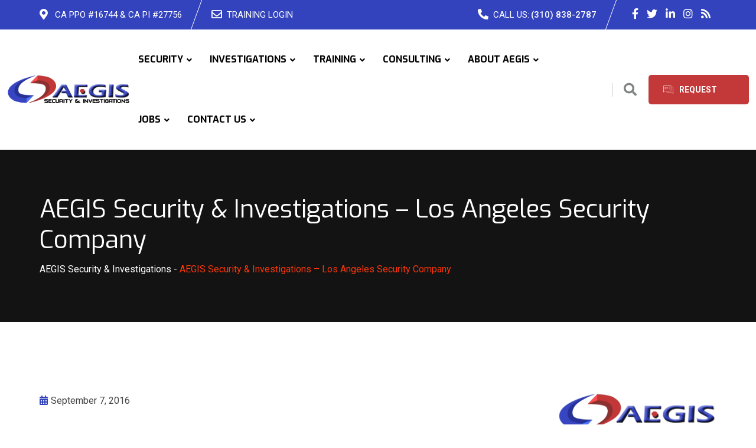

--- FILE ---
content_type: text/html; charset=UTF-8
request_url: https://aegis.com/aegis-security-investigations-los-angeles-security-company/
body_size: 27021
content:
<!doctype html>
<html lang="en-US" prefix="og: https://ogp.me/ns#">
<head>
	<meta charset="UTF-8">
	<meta name="viewport" content="width=device-width, initial-scale=1.0">
	<link rel="profile" href="https://gmpg.org/xfn/11" />
	<noscript><style>#preloader{display:none;}</style></noscript>
<!-- Search Engine Optimization by Rank Math PRO - https://rankmath.com/ -->
<title>AEGIS Security &amp; Investigations - Los Angeles Security Company - AEGIS Security &amp; Investigations</title>
<meta name="robots" content="follow, index, max-snippet:-1, max-video-preview:-1, max-image-preview:large"/>
<link rel="canonical" href="https://aegis.com/aegis-security-investigations-los-angeles-security-company/" />
<meta property="og:locale" content="en_US" />
<meta property="og:type" content="article" />
<meta property="og:title" content="AEGIS Security &amp; Investigations - Los Angeles Security Company - AEGIS Security &amp; Investigations" />
<meta property="og:url" content="https://aegis.com/aegis-security-investigations-los-angeles-security-company/" />
<meta property="og:site_name" content="AEGIS Security &amp; Investigations" />
<meta property="og:image" content="https://aegis.com/wp-content/uploads/2016/09/AEGIS-Security-Investigations-Los-Angeles-Security-Company.png" />
<meta property="og:image:secure_url" content="https://aegis.com/wp-content/uploads/2016/09/AEGIS-Security-Investigations-Los-Angeles-Security-Company.png" />
<meta property="og:image:width" content="400" />
<meta property="og:image:height" content="250" />
<meta property="og:image:alt" content="AEGIS Security &amp; Investigations - Los Angeles Security Company" />
<meta property="og:image:type" content="image/png" />
<meta name="twitter:card" content="summary_large_image" />
<meta name="twitter:title" content="AEGIS Security &amp; Investigations - Los Angeles Security Company - AEGIS Security &amp; Investigations" />
<meta name="twitter:image" content="https://aegis.com/wp-content/uploads/2016/09/AEGIS-Security-Investigations-Los-Angeles-Security-Company.png" />
<!-- /Rank Math WordPress SEO plugin -->

<link rel='dns-prefetch' href='//fonts.googleapis.com' />
<link rel="alternate" type="application/rss+xml" title="AEGIS Security &amp; Investigations &raquo; Feed" href="https://aegis.com/feed/" />
<link rel="alternate" type="application/rss+xml" title="AEGIS Security &amp; Investigations &raquo; Comments Feed" href="https://aegis.com/comments/feed/" />
<link rel="alternate" type="application/rss+xml" title="AEGIS Security &amp; Investigations &raquo; AEGIS Security &#038; Investigations &#8211; Los Angeles Security Company Comments Feed" href="https://aegis.com/feed/?attachment_id=11665" />
<link rel="alternate" title="oEmbed (JSON)" type="application/json+oembed" href="https://aegis.com/wp-json/oembed/1.0/embed?url=https%3A%2F%2Faegis.com%2Faegis-security-investigations-los-angeles-security-company%2F" />
<link rel="alternate" title="oEmbed (XML)" type="text/xml+oembed" href="https://aegis.com/wp-json/oembed/1.0/embed?url=https%3A%2F%2Faegis.com%2Faegis-security-investigations-los-angeles-security-company%2F&#038;format=xml" />
<style id='wp-img-auto-sizes-contain-inline-css' >
img:is([sizes=auto i],[sizes^="auto," i]){contain-intrinsic-size:3000px 1500px}
/*# sourceURL=wp-img-auto-sizes-contain-inline-css */
</style>
<style id='wp-emoji-styles-inline-css' >

	img.wp-smiley, img.emoji {
		display: inline !important;
		border: none !important;
		box-shadow: none !important;
		height: 1em !important;
		width: 1em !important;
		margin: 0 0.07em !important;
		vertical-align: -0.1em !important;
		background: none !important;
		padding: 0 !important;
	}
/*# sourceURL=wp-emoji-styles-inline-css */
</style>
<link rel='stylesheet' id='wp-block-library-css' href='https://aegis.com/wp-includes/css/dist/block-library/style.min.css?ver=6.9'  media='all' />
<style id='wp-block-paragraph-inline-css' >
.is-small-text{font-size:.875em}.is-regular-text{font-size:1em}.is-large-text{font-size:2.25em}.is-larger-text{font-size:3em}.has-drop-cap:not(:focus):first-letter{float:left;font-size:8.4em;font-style:normal;font-weight:100;line-height:.68;margin:.05em .1em 0 0;text-transform:uppercase}body.rtl .has-drop-cap:not(:focus):first-letter{float:none;margin-left:.1em}p.has-drop-cap.has-background{overflow:hidden}:root :where(p.has-background){padding:1.25em 2.375em}:where(p.has-text-color:not(.has-link-color)) a{color:inherit}p.has-text-align-left[style*="writing-mode:vertical-lr"],p.has-text-align-right[style*="writing-mode:vertical-rl"]{rotate:180deg}
/*# sourceURL=https://aegis.com/wp-includes/blocks/paragraph/style.min.css */
</style>
<style id='global-styles-inline-css' >
:root{--wp--preset--aspect-ratio--square: 1;--wp--preset--aspect-ratio--4-3: 4/3;--wp--preset--aspect-ratio--3-4: 3/4;--wp--preset--aspect-ratio--3-2: 3/2;--wp--preset--aspect-ratio--2-3: 2/3;--wp--preset--aspect-ratio--16-9: 16/9;--wp--preset--aspect-ratio--9-16: 9/16;--wp--preset--color--black: #000000;--wp--preset--color--cyan-bluish-gray: #abb8c3;--wp--preset--color--white: #ffffff;--wp--preset--color--pale-pink: #f78da7;--wp--preset--color--vivid-red: #cf2e2e;--wp--preset--color--luminous-vivid-orange: #ff6900;--wp--preset--color--luminous-vivid-amber: #fcb900;--wp--preset--color--light-green-cyan: #7bdcb5;--wp--preset--color--vivid-green-cyan: #00d084;--wp--preset--color--pale-cyan-blue: #8ed1fc;--wp--preset--color--vivid-cyan-blue: #0693e3;--wp--preset--color--vivid-purple: #9b51e0;--wp--preset--color--finbuzz-primary: #fa360a;--wp--preset--color--finbuzz-secondary: #ff5e17;--wp--preset--color--finbuzz-button-dark-gray: #111111;--wp--preset--color--finbuzz-button-light-gray: #a5a5a5;--wp--preset--color--finbuzz-button-white: #ffffff;--wp--preset--gradient--vivid-cyan-blue-to-vivid-purple: linear-gradient(135deg,rgb(6,147,227) 0%,rgb(155,81,224) 100%);--wp--preset--gradient--light-green-cyan-to-vivid-green-cyan: linear-gradient(135deg,rgb(122,220,180) 0%,rgb(0,208,130) 100%);--wp--preset--gradient--luminous-vivid-amber-to-luminous-vivid-orange: linear-gradient(135deg,rgb(252,185,0) 0%,rgb(255,105,0) 100%);--wp--preset--gradient--luminous-vivid-orange-to-vivid-red: linear-gradient(135deg,rgb(255,105,0) 0%,rgb(207,46,46) 100%);--wp--preset--gradient--very-light-gray-to-cyan-bluish-gray: linear-gradient(135deg,rgb(238,238,238) 0%,rgb(169,184,195) 100%);--wp--preset--gradient--cool-to-warm-spectrum: linear-gradient(135deg,rgb(74,234,220) 0%,rgb(151,120,209) 20%,rgb(207,42,186) 40%,rgb(238,44,130) 60%,rgb(251,105,98) 80%,rgb(254,248,76) 100%);--wp--preset--gradient--blush-light-purple: linear-gradient(135deg,rgb(255,206,236) 0%,rgb(152,150,240) 100%);--wp--preset--gradient--blush-bordeaux: linear-gradient(135deg,rgb(254,205,165) 0%,rgb(254,45,45) 50%,rgb(107,0,62) 100%);--wp--preset--gradient--luminous-dusk: linear-gradient(135deg,rgb(255,203,112) 0%,rgb(199,81,192) 50%,rgb(65,88,208) 100%);--wp--preset--gradient--pale-ocean: linear-gradient(135deg,rgb(255,245,203) 0%,rgb(182,227,212) 50%,rgb(51,167,181) 100%);--wp--preset--gradient--electric-grass: linear-gradient(135deg,rgb(202,248,128) 0%,rgb(113,206,126) 100%);--wp--preset--gradient--midnight: linear-gradient(135deg,rgb(2,3,129) 0%,rgb(40,116,252) 100%);--wp--preset--gradient--finbuzz-gradient-color: linear-gradient(to right,#ff5e17,#fa360a);--wp--preset--font-size--small: 12px;--wp--preset--font-size--medium: 20px;--wp--preset--font-size--large: 36px;--wp--preset--font-size--x-large: 42px;--wp--preset--font-size--normal: 16px;--wp--preset--font-size--huge: 50px;--wp--preset--spacing--20: 0.44rem;--wp--preset--spacing--30: 0.67rem;--wp--preset--spacing--40: 1rem;--wp--preset--spacing--50: 1.5rem;--wp--preset--spacing--60: 2.25rem;--wp--preset--spacing--70: 3.38rem;--wp--preset--spacing--80: 5.06rem;--wp--preset--shadow--natural: 6px 6px 9px rgba(0, 0, 0, 0.2);--wp--preset--shadow--deep: 12px 12px 50px rgba(0, 0, 0, 0.4);--wp--preset--shadow--sharp: 6px 6px 0px rgba(0, 0, 0, 0.2);--wp--preset--shadow--outlined: 6px 6px 0px -3px rgb(255, 255, 255), 6px 6px rgb(0, 0, 0);--wp--preset--shadow--crisp: 6px 6px 0px rgb(0, 0, 0);}:where(.is-layout-flex){gap: 0.5em;}:where(.is-layout-grid){gap: 0.5em;}body .is-layout-flex{display: flex;}.is-layout-flex{flex-wrap: wrap;align-items: center;}.is-layout-flex > :is(*, div){margin: 0;}body .is-layout-grid{display: grid;}.is-layout-grid > :is(*, div){margin: 0;}:where(.wp-block-columns.is-layout-flex){gap: 2em;}:where(.wp-block-columns.is-layout-grid){gap: 2em;}:where(.wp-block-post-template.is-layout-flex){gap: 1.25em;}:where(.wp-block-post-template.is-layout-grid){gap: 1.25em;}.has-black-color{color: var(--wp--preset--color--black) !important;}.has-cyan-bluish-gray-color{color: var(--wp--preset--color--cyan-bluish-gray) !important;}.has-white-color{color: var(--wp--preset--color--white) !important;}.has-pale-pink-color{color: var(--wp--preset--color--pale-pink) !important;}.has-vivid-red-color{color: var(--wp--preset--color--vivid-red) !important;}.has-luminous-vivid-orange-color{color: var(--wp--preset--color--luminous-vivid-orange) !important;}.has-luminous-vivid-amber-color{color: var(--wp--preset--color--luminous-vivid-amber) !important;}.has-light-green-cyan-color{color: var(--wp--preset--color--light-green-cyan) !important;}.has-vivid-green-cyan-color{color: var(--wp--preset--color--vivid-green-cyan) !important;}.has-pale-cyan-blue-color{color: var(--wp--preset--color--pale-cyan-blue) !important;}.has-vivid-cyan-blue-color{color: var(--wp--preset--color--vivid-cyan-blue) !important;}.has-vivid-purple-color{color: var(--wp--preset--color--vivid-purple) !important;}.has-black-background-color{background-color: var(--wp--preset--color--black) !important;}.has-cyan-bluish-gray-background-color{background-color: var(--wp--preset--color--cyan-bluish-gray) !important;}.has-white-background-color{background-color: var(--wp--preset--color--white) !important;}.has-pale-pink-background-color{background-color: var(--wp--preset--color--pale-pink) !important;}.has-vivid-red-background-color{background-color: var(--wp--preset--color--vivid-red) !important;}.has-luminous-vivid-orange-background-color{background-color: var(--wp--preset--color--luminous-vivid-orange) !important;}.has-luminous-vivid-amber-background-color{background-color: var(--wp--preset--color--luminous-vivid-amber) !important;}.has-light-green-cyan-background-color{background-color: var(--wp--preset--color--light-green-cyan) !important;}.has-vivid-green-cyan-background-color{background-color: var(--wp--preset--color--vivid-green-cyan) !important;}.has-pale-cyan-blue-background-color{background-color: var(--wp--preset--color--pale-cyan-blue) !important;}.has-vivid-cyan-blue-background-color{background-color: var(--wp--preset--color--vivid-cyan-blue) !important;}.has-vivid-purple-background-color{background-color: var(--wp--preset--color--vivid-purple) !important;}.has-black-border-color{border-color: var(--wp--preset--color--black) !important;}.has-cyan-bluish-gray-border-color{border-color: var(--wp--preset--color--cyan-bluish-gray) !important;}.has-white-border-color{border-color: var(--wp--preset--color--white) !important;}.has-pale-pink-border-color{border-color: var(--wp--preset--color--pale-pink) !important;}.has-vivid-red-border-color{border-color: var(--wp--preset--color--vivid-red) !important;}.has-luminous-vivid-orange-border-color{border-color: var(--wp--preset--color--luminous-vivid-orange) !important;}.has-luminous-vivid-amber-border-color{border-color: var(--wp--preset--color--luminous-vivid-amber) !important;}.has-light-green-cyan-border-color{border-color: var(--wp--preset--color--light-green-cyan) !important;}.has-vivid-green-cyan-border-color{border-color: var(--wp--preset--color--vivid-green-cyan) !important;}.has-pale-cyan-blue-border-color{border-color: var(--wp--preset--color--pale-cyan-blue) !important;}.has-vivid-cyan-blue-border-color{border-color: var(--wp--preset--color--vivid-cyan-blue) !important;}.has-vivid-purple-border-color{border-color: var(--wp--preset--color--vivid-purple) !important;}.has-vivid-cyan-blue-to-vivid-purple-gradient-background{background: var(--wp--preset--gradient--vivid-cyan-blue-to-vivid-purple) !important;}.has-light-green-cyan-to-vivid-green-cyan-gradient-background{background: var(--wp--preset--gradient--light-green-cyan-to-vivid-green-cyan) !important;}.has-luminous-vivid-amber-to-luminous-vivid-orange-gradient-background{background: var(--wp--preset--gradient--luminous-vivid-amber-to-luminous-vivid-orange) !important;}.has-luminous-vivid-orange-to-vivid-red-gradient-background{background: var(--wp--preset--gradient--luminous-vivid-orange-to-vivid-red) !important;}.has-very-light-gray-to-cyan-bluish-gray-gradient-background{background: var(--wp--preset--gradient--very-light-gray-to-cyan-bluish-gray) !important;}.has-cool-to-warm-spectrum-gradient-background{background: var(--wp--preset--gradient--cool-to-warm-spectrum) !important;}.has-blush-light-purple-gradient-background{background: var(--wp--preset--gradient--blush-light-purple) !important;}.has-blush-bordeaux-gradient-background{background: var(--wp--preset--gradient--blush-bordeaux) !important;}.has-luminous-dusk-gradient-background{background: var(--wp--preset--gradient--luminous-dusk) !important;}.has-pale-ocean-gradient-background{background: var(--wp--preset--gradient--pale-ocean) !important;}.has-electric-grass-gradient-background{background: var(--wp--preset--gradient--electric-grass) !important;}.has-midnight-gradient-background{background: var(--wp--preset--gradient--midnight) !important;}.has-small-font-size{font-size: var(--wp--preset--font-size--small) !important;}.has-medium-font-size{font-size: var(--wp--preset--font-size--medium) !important;}.has-large-font-size{font-size: var(--wp--preset--font-size--large) !important;}.has-x-large-font-size{font-size: var(--wp--preset--font-size--x-large) !important;}
/*# sourceURL=global-styles-inline-css */
</style>

<style id='classic-theme-styles-inline-css' >
/*! This file is auto-generated */
.wp-block-button__link{color:#fff;background-color:#32373c;border-radius:9999px;box-shadow:none;text-decoration:none;padding:calc(.667em + 2px) calc(1.333em + 2px);font-size:1.125em}.wp-block-file__button{background:#32373c;color:#fff;text-decoration:none}
/*# sourceURL=/wp-includes/css/classic-themes.min.css */
</style>
<link rel='stylesheet' id='finbuzz-gfonts-css' href='//fonts.googleapis.com/css?family=Roboto%3A400%2C500%2C700%2C400%7CExo%3A400%2C500%2C600%2C700%2C700&#038;subset=latin&#038;display=fallback&#038;ver=1.6'  media='all' />
<link rel='stylesheet' id='bootstrap-css' href='https://aegis.com/wp-content/themes/finbuzz/assets/css/bootstrap.min.css?ver=1.6'  media='all' />
<link rel='stylesheet' id='flaticon-finbuzz-css' href='https://aegis.com/wp-content/themes/finbuzz/assets/fonts/flaticon-finbuzz/flaticon.css?ver=1.6'  media='all' />
<link rel='stylesheet' id='magnific-popup-css' href='https://aegis.com/wp-content/themes/finbuzz/assets/css/magnific-popup.css?ver=1.6'  media='all' />
<link rel='stylesheet' id='font-awesome-css' href='https://aegis.com/wp-content/themes/finbuzz/assets/css/font-awesome.min.css?ver=1.6'  media='all' />
<link rel='stylesheet' id='animate-css' href='https://aegis.com/wp-content/themes/finbuzz/assets/css/animate.min.css?ver=1.6'  media='all' />
<link rel='stylesheet' id='finbuzz-default-css' href='https://aegis.com/wp-content/themes/finbuzz/assets/css/default.css?ver=1.6'  media='all' />
<link rel='stylesheet' id='finbuzz-elementor-css' href='https://aegis.com/wp-content/themes/finbuzz/assets/css/elementor.css?ver=1.6'  media='all' />
<link rel='stylesheet' id='finbuzz-rt-animate-css' href='https://aegis.com/wp-content/themes/finbuzz/assets/css/rt-animate.css?ver=1.6'  media='all' />
<link rel='stylesheet' id='finbuzz-style-css' href='https://aegis.com/wp-content/themes/finbuzz/assets/css/style.css?ver=1.6'  media='all' />
<style id='finbuzz-style-inline-css' >
	
	.entry-banner {
					background-color: #272727;
			}

	.content-area {
		padding-top: 120px; 
		padding-bottom: 120px;
	}
		.error-page-area .error-page-content {		 
		background-color: #ffffff;
	}
	
	
/*# sourceURL=finbuzz-style-inline-css */
</style>
<style id='finbuzz-dynamic-inline-css' >
@media ( min-width:1400px ) { .container {  max-width: 1350px!important; } } a { color: #3343bd; }  .primary-color { color: #3343bd; } .secondary-color { color: #c33839; }  .site-header .site-branding a img, .rt-sticky .site-branding .dark-logo img{  max-width: 250px; } .mean-container .mean-bar img {  max-width: 100px; } body { color: #444444; font-family: 'Roboto', sans-serif; font-size: 16px; line-height: 28px; font-weight : normal; font-style: normal; } h1,h2,h3,h4,h5,h6 { font-family: 'Exo', sans-serif; font-weight : normal; } h1 { font-size: 46px; line-height: 50px; font-style: normal; } h2 { font-size: 36px; line-height: 44px; font-style: normal; } h3 { font-size: 28px; line-height: 36px; font-style: normal; } h4 { font-size: 22px; line-height: 32px; font-style: normal; } h5 { font-size: 18px; line-height: 28px; font-style: normal; } h6 { font-size: 14px; line-height: 24px; font-style: normal; } .topbar-style-2 .header-top-bar, .topbar-style-3 .header-top-bar{ background-color: #3343bd; } .topbar-left .header-button a, .topbar-style-1 .header-top-bar .topbar-right .header-right-button .header-btn { color: #ffffff; } .topbar-style-1 .header-top-bar .topbar-right .header-right-button .header-btn, .header-style-2 .header-top-right li .header-right-button .header-btn, .accordion-style-3 .accordion-button.collapsed:before, .header-style-4 .info-wrap .header-right-button a{ background-image: linear-gradient(to right, #c33839 , #c33839); } .topbar-style-1 .header-top-bar .topbar-right .header-right-button .header-btn:hover, .header-style-2 .header-top-right li .header-right-button .header-btn:hover, .header-style-4 .info-wrap .header-right-button a:hover, .header-style-4 .info-wrap .header-right-button a:hover { background-image: linear-gradient(to right, #c33839 , #c33839); } .mobile-top-bar .header-social li a:hover, .topbar-style-4 .tophead-right .header-button:after{ background:#3343bd} .topbar-right ul .topbar-social a:hover, .topbar-left .header-button a i, .header-style-2 .header-top .header-top-middle .header-button a i, .header-style-4 .info-wrap .search-btn i:hover{ color:#3343bd} .mobile-top-bar .header-button a{ background-image: linear-gradient(to right, #c33839 , #c33839); } .topbar-style-4 .tophead-left i, .topbar-style-4 .tophead-right i{ color:#3343bd} .header-style-7 .menu-layout7, .header-style-8 .header-style-8-menu .menu-wrap, .rt-sticky .header-style-8-menu { background-color:#3343bd; } .header-style-8.trheader .header-area .header-menu.rt-sticky{ background:transparent; box-shadow:none } .header-style-7 .menu-layout7.rt-sticky { background: rgba(51, 67, 189, 0.95); } .trheader.header-style-7 .menu-layout7.rt-sticky{ background: rgba(51, 67, 189, 0.95); } .header-style-8 .header-top-8-wrap .header-info-wrap i{ color:#3343bd; } .site-header .main-navigation nav ul li a { font-family: 'Exo', sans serif; font-size: 16px; line-height: 22px; font-weight : 700;  font-style: normal; } .site-header .main-navigation ul li ul li a { font-family: 'Exo', sans serif; font-size: 16px; line-height: 22px;  color: #000; font-style: normal; } .mean-container .mean-nav ul li a { font-family: 'Exo', sans serif; font-size: 16px; line-height: 22px; font-weight : 700; font-style: normal; }   .trheader .site-header .main-navigation .menu > li > a, .header-style-1.trheader ul.info-wrap .header-number .media .media-body .item-label, .header-style-1.trheader ul.info-wrap .header-number .media .media-body .item-number, .trheader .header-top-middle .item-paragraph, .header-style-5.trheader .header-number .media .media-body a, .header-style-5.trheader .header-number .media .media-body .item-label, .header-style-2.trheader .header-top .header-top-middle .header-button a, .header-style-2.trheader .header-top-right li .media .media-body .item-label, .header-style-7 .header-menu .info-wrap .info-text a, .header-style-8.trheader .header-top-8-wrap .header-info-wrap span, .header-style-8.trheader .header-top-8-wrap .header-info-wrap a, .header-style-2.trheader .header-top-right li .media .media-body a{ color: #010101!important; } .trheader .main-navigation .menu .menu-item-has-children:after{ color:#010101; } .header-style-4 .info-wrap .search-btn i:hover{ color: #3343bd; } .site-header .main-navigation ul li ul li a { color: #000; } .additional-menu-area .sidenav-social span a:hover i, .additional-menu-area .sidenav ul li a:hover, .additional-menu-area .sidenav .closebtn{ color: #3343bd; } .header-style-5.trheader .header-area .header-menu.rt-sticky{ background:#3343bd; } .header-style-5 .header-area .header-menu.rt-sticky{ background:#3343bd; } .site-header .main-navigation ul li ul li, .site-header .main-navigation ul li ul{ background-color: #ffffff; } .site-header .main-navigation ul.menu li ul.sub-menu li:hover { background-color: #ffffff; } .site-header .main-navigation ul.menu li ul.sub-menu li:hover:after{ color:#111111; } .site-header .main-navigation ul li.mega-menu ul.sub-menu li a:hover, .site-header .main-navigation ul li ul li a:hover:before, .site-header .main-navigation ul li ul li a::before { color: #fa360a; } .site-header .main-navigation ul.menu li ul.sub-menu li a:hover { color: #fa360a; } .site-header .main-navigation ul li.mega-menu > ul.sub-menu { background-color: #ffffff} .site-header .main-navigation ul li.mega-menu ul.sub-menu li a { color: #000} .site-header .main-navigation ul li.mega-menu > ul.sub-menu li:hover:before { color: #fa360a; } .site-header .main-navigation ul li ul:after, .site-header .main-navigation ul li.mega-menu > ul:after { background:#3343bd; } .mean-container a.meanmenu-reveal, .mean-container .mean-nav ul li a.mean-expand { color: #3343bd; } .mean-container a.meanmenu-reveal span { background-color: #3343bd; } .mean-container .mean-bar {  border-color: #3343bd; } .mean-container .mean-nav ul li.current_page_item > a, .mean-container .mean-nav ul li.current-menu-item > a, .mean-container .mean-nav ul li.current-menu-parent > a { color: #3343bd; } .header-style-1 ul.info-wrap .header-number .media .item-icon { color: #3343bd; } .site-header .search-box .search-text { border-color: #3343bd; } .header-style-1 .site-header .header-top .icon-left { border-color: #c33839; } .header-style-1.trheader .rt-sticky ul.info-wrap .header-number .media .item-icon { color:#3343bd} .rt-sticky-menu-wrapper { border-color: #3343bd} .header-style-6.trheader .header-area .header-menu.rt-sticky{ background-color:#3343bd; } .entry-banner .entry-banner-content h1 { color: #ffffff; } .breadcrumb-area .entry-breadcrumb span a, .breadcrumb-trail ul.trail-items li a { color: #ffffff; } .breadcrumb-area .entry-breadcrumb span a:hover, .breadcrumb-trail ul.trail-items li a:hover { color: #ffffff; } .breadcrumb-trail ul.trail-items li, .entry-banner .entry-breadcrumb .delimiter, .entry-banner .entry-breadcrumb .dvdr { color: #ffffff; } .breadcrumb-area .entry-breadcrumb > span:last-child, .breadcrumb-trail ul.trail-items li > span { color: #fa360a; } .entry-banner:after {   background: rgba(0, 0, 0, 50%); } .entry-banner .entry-banner-content { padding-top: 75px; padding-bottom: 75px; }  a.scrollup { background-color: #3343bd; } a.scrollup:hover { color: #3343bd; } .footer-top-area { background-color: #ffffff;  }  .footer-top-area, .footer-top-area .corporate-address li, .footer-top-area .corporate-address li i, .footer-style-3 .footer-top-area.has-footer-img, .footer-style-3 .footer-top-area.has-footer-img .corporate-address li, .footer-style-4 .footer-bottom .copyright-wrap .copyright, .footer-style-5 .footer-area .copyright_wrap, .footer-style-3 .footer-top-area.has-footer-img .copyright_wrap .copyright {  color: #ffffff!important; } .footer-top-area .widget .widgettitle, .footer-style-4 .footer-top-area .widget .widgettitle, .footer-style-5 .footer-top-area .widget .widgettitle, .footer-style-3 .footer-top-area.has-footer-img .widget .widgettitle {  color: #ffffff; } .footer-area .widgettitle:after, .footer-area .mc4wp-form .mc4wp-form-fields .mc4-subscriber button{ background-color: #3343bd; } .footer-area .widgettitle:before{ background-color: #c33839; }  .footer-top-area .widget a, .footer-area .copyright a, .footer-style-3 .footer-top-area.has-footer-img .copyright_wrap .copyright a, .footer-top-area .widget ul.menu li a:before, .footer-top-area .widget_archive li a:before, .footer-top-area ul li.recentcomments a:before, .footer-top-area ul li.recentcomments span a:before, .footer-top-area .widget_categories li a:before, .footer-top-area .widget_pages li a:before, .footer-top-area .widget_meta li a:before, .footer-top-area .widget_recent_entries ul li a:before, .footer-top-area .widget ul.menu > li a, .footer-style-4 .footer-bottom .copyright-wrap .copyright a, .footer-style-5 .footer-bottom .copyright-wrap .copyright a, .footer-style-4 .footer-bottom .footer-menu li a, .footer-style-5 .footer-top-area .widget ul.menu li a:before, .footer-style-3 .footer-top-area.has-footer-img .widget ul.menu li a, .footer-style-4 .footer-top-area .widget ul.menu li a, .footer-style-5 .footer-top-area .widget ul.menu li a { color: #ffffff; }  .footer-top-area .widget_finbuzz_address ul li a, .footer-style-4 .footer-top-area .corporate-address li, .footer-style-4 .footer-top-area .corporate-address li a, .footer-style-3 .footer-top-area.has-footer-img .corporate-address li, .footer-style-3 .footer-top-area.has-footer-img .corporate-address li a, .footer-style-3 .footer-top-area .corporate-address li a, .footer-style-5 .footer-top-area .corporate-address li, .footer-style-5 .footer-area .copyright_wrap .copyright a, .footer-style-5 .footer-top-area .corporate-address li a{  color: #ffffff!important; } .footer-style-2 .footer-top-area{  color: #ffffff; } .footer-style-2 .footer-top-area .rt_footer_social_widget .footer-social li a:hover { background-color: #3343bd; } .rt-box-title-1 span { border-top-color: #3343bd; } .footer-area .rt_footer_social_widget .footer-social li a:hover{ background:#3343bd; }  .widget_finbuzz_download .download-list .item .item-icon2 a, .sidebar-widget-area .widget_recent_comments ul li.recentcomments:hover::after, .sidebar-widget-area .widget_recent_comments ul li.recentcomments:hover::before { background:#3343bd; } .sidebar-widget-area .widget ul li a:hover { color: #3343bd; } .sidebar-widget-area .widget ul li:before, .blog-date:after, .sidebar-widget-area .widget h3.widgettitle::after { background:#3343bd; } .rt-post-box .post-box-style .media .media-body ul li a, .post-box-style .post-box-date ul li i, .post-box-style .media-body h3 a:hover, .feature-post-layout .entry-title a:hover, .post-tab-layout .post-box-date ul li:first-child, .post-tab-layout .entry-title a:hover, .blog-box .entry-content ul li a:hover, .blog-box .entry-content h3:hover a, .rt_widget_recent_entries_with_image .topic-box .posted-date i { color:#3343bd; } .search-form input:focus { border-color: #3343bd; } .sidebar-widget-area .rt_widget_recent_entries_with_image .media-body .posted-date a, .sidebar-widget-area .widget ul li.active a, .sidebar-widget-area .widget ul li.active a:before, .footer-top-area .search-form input.search-submit, .footer-top-area ul li:before, .footer-top-area ul li a:before, .author-widget .phone-number-layout .phone a:hover { color: #3343bd; } .footer-top-area .search-form input.search-submit, .footer-top-area ul li a:before, .footer-top-area .stylish-input-group .input-group-addon button i { color: #3343bd; } .footer-top-area .stylish-input-group .input-group-addon button:hover { background: #3343bd; } .rt-box-title-1, .author-widget .phone-number-layout .author-icon > div{ background-color: #3343bd; } .sidebar-widget-area .widget_recent_comments ul li.recentcomments:hover > span:before, .footer-area .mc4wp-form .mc4wp-form-fields .mc4-subscriber button:hover, .sidebar-widget-area .widget h3.widgettitle::before, .sidebar-widget-area .widget_block h2:before{ background-color: #c33839; } .feature-post-layout .post-box-date ul li.feature-date, .rt_widget_recent_entries_with_image .topic-box .widget-recent-post-title a:hover, .single-post .entry-content ul li a:hover, .blog .entry-content ul li a:hover { color: #3343bd; } .rt_widget_recent_entries_with_image .topic-box .post-date1 span { background-color: #3343bd; } .sidebar-widget-area .mc4wp-form .form-group .item-btn { background-color: #3343bd; } .sidebar-widget-area .mc4wp-form .form-group .item-btn:hover { background-color: #c33839; } .post-tab-layout ul.btn-tab li .active { background-color: #3343bd; } .call-to-action-content .rtin-des .item-btn:hover, .download-list ul li a{ background-color: #3343bd; } .download-list ul li a:hover { background-color: #c33839; } .sidebar-widget-area .widget_calendar td a, .sidebar-widget-area .widget_calendar a:hover, .download-list .item .item-icon i { color: #3343bd; } .menu-service-menu-container #menu-service-menu .service-sidebar-menu:after, .download-list .item:after{ background-color:#3343bd; } .menu-service-menu-container #menu-service-menu .service-sidebar-menu a::after{ border-color:#3343bd; } .single-service-1  .elementor-widget-container:after{ border-bottom: 55px solid #3343bd; } .sidebar-widget-area .widget_recent_comments ul li.recentcomments:hover::before, .wp-block-archives li a:hover:before, .wp-block-categories li a:hover:before, .wp-block-archives li:hover{ color:#3343bd!important; } .widget_block .wp-block-latest-comments .wp-block-latest-comments__comment a:hover{ color:#3343bd; } .entry-footer .about-author .media-body .author-title, .entry-title h1 a { color: #3343bd; } .comments-area .main-comments .replay-area a:hover { background-color: #3343bd; } .blog-style-2 .readmore-btn:hover { background-color: #3343bd; color: #ffffff; } .entry-header .entry-meta .post-date:after, blockquote:before, .single-post .single-post-list li:before, .entry-footer .item-tags a:hover{ background:#3343bd; } .entry-footer .post-share .share-links a:hover, .post-navigation .post-nav-title a:hover, .rt-related-post-info .post-date ul li.post-relate-date, .post-navigation .next-article a:hover, .post-navigation .prev-article a:hover{ color:#3343bd} .error-page-area {   background-color: #ffffff; } .error-page-area .text-1 {  color: #111111; } .error-page-area .text-2 { color: #000000; } .error-page-area .error-page-content .go-home a:after {   background: #3343bd; } .error-page-area .error-page-content .go-home a:before {   background: #c33839; } .error-btn{ background: #3343bd; } .comments-area > h4:before, .comment-respond > h4:before{ background: #c33839; } .comments-area > h4::after, .comment-respond > h4:after{ background: #3343bd; } .submit-btn:hover { background-color: #c33839; } .footer-top-area .mc4wp-form .form-group .item-btn:hover { background-color: #c33839; } .submit-btn:after {   background: #3343bd; } .submit-btn:before {   background: #c33839; }   .sidebar-widget-area .widget_calendar caption, .sidebar-widget-area .widget_calendar table td#today { background: #3343bd; } .footer-top-area .mc4wp-form .form-group .item-btn { background: #3343bd; } .entry-footer ul.item-tags li a:hover, .entry-header .entry-meta ul li a:hover { color: #3343bd; }  .about-author ul.author-box-social li a:hover { color: #3343bd; }  .post-navigation .next-article i, .post-navigation .prev-article i { color: #3343bd; } .entry-header .entry-meta ul li i, .entry-header .entry-post-meta ul li a { color: #3343bd; } .single-post .entry-content ol li:before, .entry-content ol li:before { background-color: #3343bd; } .rt-related-post .title-section h2:after { background-color: #3343bd; } .blog .entry-content .entry-title a:hover, .content-search .entry-content .entry-title a:hover{ color: #3343bd; } .blog .blog-layout-1 .blog-box .entry-content h3 a:hover{ color: #3343bd; }  .sidebar-widget-area .widget_block.widget_search .wp-block-search__button{ background-color: #3343bd; }  .sidebar-widget-area .widget ul li a:hover:before{ color: #3343bd; } .pagination-area ul li.active a, .pagination-area ul li a:hover { background-color: #3343bd; border-color:#3343bd;  } .pagination-area ul li.active a{ border-color:#3343bd; } .widget_block .wp-block-latest-comments .wp-block-latest-comments__comment:hover:before{ color:#3343bd; } .rt-woo-nav .owl-custom-nav .owl-prev:hover, .rt-woo-nav .owl-custom-nav .owl-next:hover { background-color: #c33839; }  .rt-drop, .post-detail-style3 .breadcrumbs-area2 .breadcrumbs-content ul li, .post-detail-style3 .breadcrumbs-area2 .breadcrumbs-content ul li a, .post-detail-style3 .breadcrumbs-area2 .breadcrumbs-content ul li a:hover, .breadcrumbs-area2 .breadcrumbs-content h3 a:hover, .post-detail-style3 .post-3-no-img-meta ul.post-info-light li a:hover, .post-detail-style3 .entry-meta li a:hover, .rt-news-box .post-cat span a:hover, .rt-news-box .topic-box .post-date1 span a:hover, .rt_widget_recent_entries_with_image .topic-box .post-date1 span a:hover, .sidebar-widget-area .widget.title-style-1 h3.widgettitle, .search-form input.search-submit, ul.news-info-list li i, .search-form input.search-submit:hover, .rt-cat-list-widget li:hover a, .footer-top-area .search-form input.search-submit, .ui-cat-tag a:hover, .entry-post-meta .post-author a:hover, .post-detail-style2 .post-info-light ul li a:hover, .post-detail-style2 .entry-meta li a:hover, .entry-title a:hover, .blog-layout-1 .entry-meta ul li a:hover, .blog-box .blog-bottom-content-holder ul li i, .blog .entry-content ul li i, .blog-layout-2 .blog-list .entry-content .blog-date i, .content-search .entry-content ul li i, .footer-top-area .rt-news-box .dark .rt-news-box-widget .media-body a:hover, .entry-footer .share-social ul a:hover, .archive .entry-content ul li i, .archive .entry-content .entry-title a:hover{ color: #3343bd; } .blog-box .entry-content .blog-date:after{ background-color:#3343bd; } .search-form button, #respond form .btn-send:hover{ color:#3343bd; }  .rt-box-title-2,.blog-box .blog-img-holder .entry-content, button, input[type="button"], input[type="reset"], input[type="submit"], .sidebar-widget-area .widget.title-style-1 h3.widgettitle, .rt-cat-list-widget li:before, .elementor-widget-wp-widget-categories ul li:before, .cat-holder-text, .blog-layout-2 .entry-meta .blog-cat ul li a:hover, .blog-layout-3 .entry-meta ul li.blog-cat li a:hover, #respond form .btn-send {   background-color: #3343bd; } .elementor-widget-wp-widget-categories ul li a:before {   color: #3343bd; } .elementor-widget-wp-widget-categories ul li:hover a { color: #c33839; } .post-detail-style2 .cat-holder:before {   border-top: 8px solid #3343bd; } .footer-top-area .widget_tag_cloud a:hover { background-color: #3343bd !important; } .entry-content .wpb_layerslider_element a.layerslider-button, .comments-area h3.comment-num:after {  background: #3343bd; } .entry-content .btn-read-more-h-b, .pagination-area ul li span .header-style-10.trheader #tophead .tophead-social li a:hover {   border: 1px solid #3343bd; } .bottomBorder {   border-bottom: 2px solid #3343bd; } .search-form input.search-field { border-color: #3343bd; }  .search-form input.search-submit { background-color: #3343bd; border: 2px solid #3343bd; } .sidebar-widget-area .widget.title-style-1 h3.widgettitle span { border-top: 10px solid #3343bd; }  .sidebar-widget-area .widget_tag_cloud a:hover, .sidebar-widget-area .widget_product_tag_cloud a:hover { background-color: #3343bd; } .cat-holder:before {   border-top: 8px solid #3343bd; } .footer-bottom-social ul li a { background-color: #3343bd; } .footer-bottom-social ul li a:hover {   background-color: #c33839; } .page-links span.current .page-number, .page-links a.post-page-numbers:hover .page-number { background-color: #3343bd; }  .service-grid-layout2 .service-item .service-content .service-button1 a:after, .service-grid-layout2 .service-item:after, .rt-related-service .service-item .service-content, .rt-related-service .rtin-item .rtin-content, .service-grid-layout3 .service-item:hover .service-content:after{ background-color: #3343bd; } .elementor-3673 .elementor-element.elementor-element-6559048 .elementor-icon-list-icon i, .elementor-3673 .elementor-element.elementor-element-26af55c .elementor-icon-list-icon i, .service-grid-layout3 .service-item .service-title a:hover { color:#3343bd; }  #sb_instagram #sbi_images .sbi_item .sbi_photo_wrap::before{ background-color: rgba(51, 67, 189, 0.79); } .portfolio-single .single-portfolio-img-wrap:before, .rt-woo-nav .owl-custom-nav .owl-prev, .rt-woo-nav .owl-custom-nav .owl-next{  background:#3343bd; }  .gallery-single .rt-swiper-slider .rt-swiper-container .swiper-button > div{ background:#3343bd; } .gallery-multi-layout-1 .rtin-item .rtin-figure .rtin-content .item-button .gallery-btn{ color:#3343bd; } .gallery-default .rtin-item .rtin-content .rtin-cat a, .gallery-multi-layout-2 .rtin-item h3 a:hover{ color:#c33839; } .gallery-multi-layout-2 .rtin-item .item-icon a:hover, .gallery-single .rt-swiper-slider .rt-swiper-container .swiper-button > div:hover{ background-color:#c33839; } .fluentform .team-form-input .team-fluent-date .ff-el-input--content:before, .rtin-item .rtin-content h3 a:hover { color:#3343bd; }  .team-single .rtin-item-wrap .rtin-item .rtin-social ul.rtin-social-icon li a:hover, .team-multi-layout-1 .rtin-item .team-thumb .rtin-social-icon, .team-multi-layout-1 .rtin-item:hover::before, .team-multi-layout-2 .rtin-item:hover .rtin-content-wrap .rtin-content .btn-style4::after, .team-multi-layout-2 .rtin-item .rtin-content-wrap .rtin-content .rtin-designation:after, .team-single .rtin-item-wrap .rtin-content .rtin-designation::after, .team-single .rtin-item-wrap .rtin-content ul li::before { background:#3343bd;  } .team-multi-layout-2 .rtin-item .rtin-content-wrap .rtin-content .rtin-designation:before{ background:#c33839; } .team-multi-layout-1 .rtin-item:hover::after { border-color:#3343bd; } .team-single .rtin-item .rtin-thums:after{ border-bottom: 55px solid #3343bd; } .team-related-post .rtin-item .rtin-social li ul li a{ background:#3343bd; } .team-related-post .rtin-item .rtin-social li ul li a:hover{ background:#fff; color:#3343bd; } .team-single .rtin-item-wrap .rtin-item .rtin-social ul.rtin-social-icon li a{ color:#3343bd; } .team-single .rtin-item-wrap .rtin-content .rtin-designation::before { background-color:#c33839; } .widget_fluentform_widget .service-form-btn .ff-btn-submit, .fluentform .team-form-btn button.ff-btn{ background:#3343bd; } .widget_fluentform_widget .service-form-btn .ff-btn-submit:hover, .fluentform .team-form-btn button.ff-btn:hover{ background:#c33839; } .btn-style2:after { background-color:#3343bd; } .btn-style1:hover { background-color:#3343bd; border-color:#3343bd; } .btn-style1 svg path{ fill:#3343bd; } .header-style-6 .header-icon-area .search-icon a:hover i{ color:#3343bd; } .header-search .stylish-input-group input[type=search], .header-search .header-search-form input[type=search], .header-search .custom-search-input input[type=text]{  border-color:#3343bd; }  @-webkit-keyframes pulse2 { 0% {  -webkit-box-shadow: 0 0 0 0 #3343bd;;   box-shadow: 0 0 0 0 #3343bd;; } 70% {  -webkit-box-shadow: 0 0 0 20px rgba(94, 223, 255, 0);   box-shadow: 0 0 0 20px rgba(94, 223, 255, 0); } 100% {  -webkit-box-shadow: 0 0 0 0 rgba(94, 223, 255, 0);   box-shadow: 0 0 0 0 rgba(94, 223, 255, 0); }  }  @keyframes pulse2 { 0% {  -webkit-box-shadow: 0 0 0 0 #3343bd;;   box-shadow: 0 0 0 0 #3343bd;; } 70% {  -webkit-box-shadow: 0 0 0 20px rgba(94, 223, 255, 0);   box-shadow: 0 0 0 20px rgba(94, 223, 255, 0); } 100% {  -webkit-box-shadow: 0 0 0 0 rgba(94, 223, 255, 0);   box-shadow: 0 0 0 0 rgba(94, 223, 255, 0); } } .woocommerce-MyAccount-navigation ul li a:hover, .woocommerce .rt-product-block .price-title-box .rt-title a:hover, .woocommerce .product-details-page .product_meta > span a:hover, .woocommerce-cart table.woocommerce-cart-form__contents .product-name a:hover, .woocommerce .product-details-page .post-social-sharing ul.item-social li a:hover, .woocommerce .product-details-page table.group_table td > label > a:hover, .cart-area .minicart-title a:hover, .cart-area .minicart-remove a:hover { color: #3343bd; } .woocommerce .rt-product-block .rt-buttons-area .btn-icons a:hover, .woocommerce div.product .woocommerce-tabs ul.tabs li a:before { background-color: #3343bd; } .woocommerce #respond input#submit.alt, .woocommerce #respond input#submit, .woocommerce button.button.alt, .woocommerce input.button.alt, .woocommerce button.button, .woocommerce a.button.alt, .woocommerce input.button, .woocommerce a.button, .cart-btn a.button, #yith-quick-view-close { background-color: #3343bd; } .woocommerce #respond input#submit.alt:hover, .woocommerce #respond input#submit:hover, .woocommerce button.button.alt:hover, .woocommerce input.button.alt:hover, .woocommerce button.button:hover, .woocommerce a.button.alt:hover, .woocommerce input.button:hover, .woocommerce a.button:hover, .cart-btn a.button:hover, #yith-quick-view-close:hover { background-color: #c33839; } .woocommerce-message, .woocommerce-info {   border-top-color: #3343bd; } .woocommerce .product-details-page .rt-right .wistlist-compare-box a:hover, .cart-area .cart-trigger-icon:hover, .header-style-5 .header-menu.rt-sticky .cart-area .cart-trigger-icon > span, .header-style-7 .cart-area .cart-trigger-icon > span, .header-style-8 .cart-area .cart-trigger-icon > span { color:#3343bd; } .cart-area .cart-trigger-icon > span, .woocommerce #respond input#submit.alt:hover, .woocommerce #respond input#submit:hover, .woocommerce button.button.alt:hover, .woocommerce input.button.alt:hover, .woocommerce button.button:hover, .woocommerce a.button.alt:hover, .woocommerce input.button:hover, .woocommerce a.button:hover, .woocommerce #respond input#submit.alt, .woocommerce #respond input#submit, .woocommerce button.button.alt, .woocommerce input.button.alt, .woocommerce button.button, .woocommerce a.button.alt, .woocommerce input.button, .woocommerce a.button, .cart-btn a.button .cart-btn a.button:hover, .woocommerce button.button:disabled:hover, .woocommerce button.button:disabled[disabled]:hover, .woocommerce div.product .woocommerce-tabs ul.tabs li a:before{ background:#3343bd; } .btn-style3{ background:#3343bd} .btn-style3:hover svg path{ fill:#3343bd} .btn-style5 svg path, .btn-style8 svg path, .btn-style7 svg path{ fill:#3343bd; } .btn-style5:hover{ background-color:#3343bd; } .loadMore{ border-color:#3343bd; } .loadMore:hover, .btn-style6:hover, .btn-style7:hover{ color:#3343bd; } .btn-style6::before, .btn-style6::after{ background-color:#3343bd; } .btn-style8{ border-color:#3343bd; color:#3343bd; } .info-style9 .info-item:hover .info-button7 .btn-style8 {   background-color: #3343bd;   border: 1px solid#3343bd; } .service-grid-layout6 .service-item:hover .btn-style8:hover{ color:#3343bd; } .sec-title .sub-title { color: #3343bd; } .section-title h2:after, .sec-title.style2 .rtin-title:before, .sec-title.style2 .rtin-title:after, .sec-title.style1 .sec-title-holder .rtin-title::after { background: #3343bd; } .sec-title.style2 .section-title span { color: #3343bd; } .barshow .title-bar, .about-info-text h2:after { background-color: #3343bd; } .sec-title.style4 .rtin-title:after { background-color: #3343bd; } .sec-title.style1 .sec-title-holder .rtin-title::before{ background: #c33839; } .banner-slider-addon .main-banner-slider .play-btn .play-icon, .banner-slider-addon .banner-content .banner-btn-list li a span i{ color: #3343bd; } .banner-slider-addon .banner-content .banner-btn-list li a:hover{ background-color: #3343bd; } .banner-slider-addon .banner-content .banner-btn-list li a svg path{ fill:#3343bd; } .barshow .title-bar2{ background-color:#3343bd; } .barshow .title-bar1{ background-color:#c33839; } .about-image-text .about-content .sub-rtin-title, .title-text-button .subtitle{ color: #3343bd; }  .rt-owl-nav-1.slider-nav-enabled .owl-carousel .owl-nav > div { background-color: #3343bd; } .rt-owl-nav-1.slider-nav-enabled .owl-carousel .owl-nav > div:hover { background-color: #c33839; } .rt-owl-nav-1.slider-dot-enabled .owl-carousel .owl-dot:hover span, .team-grid-style2.rt-owl-nav-1.slider-dot-enabled .owl-carousel .owl-dot.active span, .rt-owl-nav-1.slider-dot-enabled .owl-carousel .owl-dot.active span, .team-multi-layout-3 .rtin-item .rtin-designation::after, .team-multi-layout-3 .rtin-item .rtin-social > li> a, .team-multi-layout-3 .rtin-item .rtin-social li ul li a, .team-grid-style2 .swiper-pagination span.swiper-pagination-bullet-active, .team-multi-layout-4 .rtin-item .rtin-content-wrap .mask-wrap .rtin-content .rtin-title::after, .team-multi-layout-4 .rtin-item .rtin-social li ul li a:hover, .team-multi-layout-5 .rtin-item:hover .rtin-content-wrap .mask-wrap, .team-multi-layout-5 .rtin-item .rtin-social li ul li a:hover { background-color: #3343bd; } .team-multi-layout-3 .rtin-item .rtin-social li ul li a:hover{ color:#3343bd; } .team-multi-layout-4 .rtin-item svg path{ fill:#3343bd; } .rt-owl-nav-2.slider-dot-enabled .owl-carousel .owl-dot:hover span, .rt-owl-nav-2.slider-dot-enabled .owl-carousel .owl-dot.active span { background-color: #3343bd; } .rt-owl-nav-2.slider-nav-enabled .owl-carousel .owl-nav > div:hover { background: #c33839; } .info-box .info-title a:hover, .info-style1 .info-item .info-icon, .info-style2 .info-item .info-title a:hover, .info-style1 .info-item .info-content .info-title a:hover, .info-box .info-item .info-price, .info-style3 .media-icon .info-icon, .info-style10 .info-item .info-text, .info-style3 .info-item .info-button .button, .info-style2 .info-item .info-button .button, .info-style7 .info-item .info-button .button{   color: #3343bd; } .info-style5 .info-item .info-button .info-button { border-color: #c33839; } .info-style3 .info-item .info-button .info-button, .info-style2 .info-item .info-button .info-button, .info-style5 .info-item .link-shape .info-button a:hover, .info-style7 .info-item:hover .info-title, .info-style8 .info-item:hover .icon-circle-box .icon-body .info-icon i, .info-style12 .info-item .info-content .info-title a:hover, .info-style12 .info-item .info-content .info-title:hover { color:#3343bd; } .info-style1 .info-item:hover .info-media .info-number{ border-color:transparent transparent #3343bd transparent; } .info-box.info-style2 .info-item:before, .info-style4 .info-item:hover .info-content .info-button .btn-style4::after, .info-style7 .info-item:hover .rtin-media::before, .info-style7 .info-item:hover .rtin-media::after{ background-color:#3343bd; } .info-style5 .info-item::before{ background-image: linear-gradient(to top,#3343bd, transparent); } .info-style8 .info-item .icon-circle-box .circle-image svg path:nth-child(1), .info-style8 .info-item .icon-circle-box .circle-image svg path:nth-child(2), .info-style8 .info-item .icon-circle-box .circle-image svg path:nth-child(4), .info-style11 .info-item .info-box-memo li:nth-child(3) svg path{ fill:#3343bd; } .info-style11 .info-item .info-box-memo li:nth-child(2) svg path{ stroke:#3343bd; } .info-style12 .info-item:hover .info-media .info-number{ border-color: transparent transparent #3343bd; transparent; }  .rt-counter.rtin-counter-style1 .rtin-item .rtin-content .rtin-counter .success-count::after, .rt-counter.rtin-counter-style2 .rtin-item .rtin-content .rtin-counter .success-count::after{ background-color: #3343bd; } .rt-counter.rtin-counter-style3 .rtin-item::after{ background-color: #3343bd; }  .testimonial-2 .slick-slide .testimonial-content-wrap .person-info:before, .testimonial-1 .slick-arrow:hover, .testimonial-1 .slick-prev:hover,   .testimonial-1 .slick-next:hover, .testimonial-1 .slick-prev:focus, .testimonial-1 .slick-next:focus, .testimonial-4 .testimonial-item .testimonial-top-area .testimonial-figure .item-icon i, .testimonial-4 .testimonial-item .testimonial-designation:after, .testimonial-5 .testimonial-item .testimonial-designation:after, .testimonial-5 .rt-related-slider .swiper-button-next:hover, .testimonial-6 .swiper-pagination .swiper-pagination-bullet-active, .testimonial-5 .rt-related-slider .swiper-button-prev:hover{ background-color: #3343bd; }  .testimonial-2 .slick-arrow:hover:before, .testimonial-6 .testimonial-item .testimonial-content .test-footer .author-info .testimonial-title, .testimonial-3 .rt-related-slider .swiper-button > div{ color:#3343bd; } .testimonial-5 .testimonial-item .person-info p{ border-color:#3343bd; }  .service-grid-layout1 .service-content .service-title a:hover, .service-grid-layout2 .service-item .service-title a:hover, .service-grid-layout4 .service-item:hover .service-content .service-title a {   color: #3343bd; } .service-grid-layout1 .service-item:hover .service-title a, .service-grid-layout1 .service-item:hover .service-title {   color: #fff; } .service-grid-layout1 .service-item:hover .service-box-content .btn-style1, .service-layout5 .swiper-pagination .swiper-pagination-bullet-active{ background-color: #3343bd; border-color: #3343bd; } .service-grid-layout7 .service-item .service-content .service-title::before, .service-grid-layout7 .service-item:hover .service-content{ background-color: #3343bd; } .service-grid-layout7 .service-item:hover .service-content .service-title::before{ background-color:#fff; } .post-default .post-grid-item .entry-content h3 a:hover, .post-grid-style1 .post-grid-item .entry-content ul li i, .post-grid-style1 .post-grid-item .blog-btn:hover, .post-multi-grid .rtin-item-post .rtin-title a:hover{ color:#3343bd; } .post-grid-style1 .post-grid-item .entry-content .blog-date:after{ background-color:#3343bd; } .post-grid-style2 .post-grid-item .entry-content .blog-btn svg path, .post-multi-grid .rtin-item-post .blog-btn svg path{ fill:#3343bd; } .post-grid-style2 .post-grid-item .post-img .blog-cat a:hover{ background-color:#3343bd; color:#fff; } .post-grid-style2 .post-grid-item .entry-content .blog-btn:hover, .post-multi-grid .rtin-item-post .blog-btn:hover, .post-grid-style2 .post-grid-item .entry-content .post-grid-meta li a:hover, .post-grid-style2 .post-grid-item .entry-content .post-grid-meta li i, .post-grid-style4 .rtin-item-post .rtin-content ul li i{ color:#3343bd} .post-default.post-grid-style3 .rtin-item-post .rtin-img .blog-date, .post-default.post-grid-style4 .rtin-item-post .blog-date{ background:#3343bd} .rtin-insurance-tab.tab-style1 .feature-tab-layout ul.nav-tabs .nav-item a.active{ background:#3343bd; border-color:#3343bd; } .rtin-insurance-tab.tab-style1 .feature-tab-layout ul.nav-tabs .nav-item a:after{ border-top: 16px solid #3343bd; } .rtin-insurance-tab.tab-style2 .rtin-item .insur-tab-more:hover, .rtin-insurance-tab.tab-style2 .nav-tabs .nav-item a::before{ background:#3343bd; } .rtin-insurance-tab.tab-style2 .rtin-item ul li:after{ color:#3343bd; } .fixed-sidebar-left .elementor-widget-wp-widget-nav_menu ul > li > a:hover, .fix-bar-bottom-copyright .rt-about-widget ul li a:hover, .fixed-sidebar-left .rt-about-widget ul li a:hover { color: #3343bd; } .element-side-title h5:after {   background: #c33839; } .element-side-title h5 {   color: #3343bd; } .fixed-sidebar-addon .elementor-widget-wp-widget-nav_menu ul > li > a:hover, .fixed-sidebar-addon .rt-about-widget .footer-social li a:hover {   color: #3343bd; } .rt-cat-list-widget li:before, .rtin-faq .faq-item .faq-number span {   background: #3343bd; } .elementor-icon-list-items .elementor-icon-list-item i, .address-style2 .rtin-item:hover .rtin-icon i {   color: #3343bd; } .rtin-address-default .rtin-item .rtin-info a:hover, .rtin-address-default .rtin-item .rtin-icon i { color: #c33839; } .rtin-logo-slider .rtin-item:hover {   border-color: #3343bd; } .elementor-accordion .elementor-tab-title.elementor-active .elementor-accordion-icon-opened { color: #3343bd; } .cta-style1 .action-box, .cta-default.cta-style6::after, .cta-style7 .action-box, .cta-style7::after{ background-color:#3343bd; } .cta-style1:after, .single-service-cta .cta-style1:after{ background-color: rgba(51, 67, 189, 0.2); } .cta-style1:before, .single-service-cta .cta-style1:before{ background-color: rgba(51, 67, 189, 0.1); } .cta-style4 .btn-style1:hover svg path, .cta-style6 .action-box .btn-style1:hover svg path, .cta-style7 .action-box .btn-style1:hover svg path{ fill:#3343bd} .service-grid-layout6 .service-item:after, .portfolio-multi-layout-6 .rtin-item:after{ background-color: rgba(51, 67, 189, 0.79); } .service-grid-layout6 .service-item .btn-style7{ color:#3343bd; } .service-grid-layout6 .service-item:hover .btn-style7, .service-grid-layout6 .service-item:hover .btn-style7 svg path{ color:#fff; fill:#fff; } .rt-video .rtin-video .rtin-play .play-icon, .video-slider.video-style5 .play-btn .play-icon{ color:#3343bd} .rt-video.video-style2, .video-slider.video-style5 .video-gallery-slider .swiper-pagination.swiper-pagination-bullets .swiper-pagination-bullet.swiper-pagination-bullet-active, .video-style4 .rtin-video .rtin-play .play-text::before{ background-color:#3343bd} .progress-circular-layout .progress-circular span i{ color:#3343bd; } .progress-circular-layout .progress-circular-wrap:after{ background:#3343bd; } .progress-circular-layout .progress-circular:after, .progress-circle .style-2.has-shape::before{ background:#3343bd; } .counter-style1 .success-count-wrap::after, .counter-style2 .success-count-wrap .count:after, .counter-style3 .success-count-wrap .count:after{ background:#3343bd; } .fluentform-widget-title::before{ background:#c33839; } .fluentform-widget-title::after, .fluentform .frm-fluent-form .callback-btn, .fluentform .frm-fluent-form .free-consultation-btn .ff-btn-submit{ background:#3343bd; } .fluentform .frm-fluent-form .ff-el-form-control:focus{ border-color:#3343bd; } .fluentform .frm-fluent-form .callback-btn:hover, .fluentform .frm-fluent-form .free-consultation-btn .ff-btn-submit:hover{ color:#3343bd; } .portfolio-single .cat-list a, .portfolio-single .portfoilo-info-wrap ul.project-list li.post-share .share-links a:hover, .portfolio-single .portfolio-post-navigation .pad-lr-15 .portfolio-icon a, .portfolio-single .portfolio-post-navigation .pad-lr-15 .portfolio-content h3 a:hover, .portfolio-single .single-port-cat a, .portfolio-multi-layout-4 .rtin-item .rtin-figure .read-more-btn, .portfolio-multi-layout-5 .read-more-btn:hover, .portfolio-multi-layout-5 .rtin-item .rtin-content .cat-list a, .portfolio-multi-layout-6 .rtin-item .portfolio-btn .read-more-btn:hover, .portfolio-default.portfolio-layout7  .rtin-item .rtin-content .read-more-btn, .portfolio-default.portfolio-layout7 .rtin-item .rtin-content .title-area h3 a:hover, .portfolio-multi-layout-8 .rtin-item .rtin-content h3 a:hover { color:#3343bd; } .portfolio-multi-layout-1 .rtin-item::before { background-image: linear-gradient(to top,#3343bd, transparent); } .portfolio-single .portfoilo-info-wrap .info-title, .portfolio-multi-layout-2 .rtin-item .rtin-figure .rtin-content .cat-list::after, .portfolio-single .portfolio-post-navigation .pad-lr-15:hover .portfolio-icon a, .portfolio-multi-layout-4 .rtin-item .rtin-content::before, .portfolio-multi-layout-5 .rtin-item .rtin-content, .portfolio-multi-layout-5 .swiper-button-next:hover, .portfolio-multi-layout-5 .swiper-button-prev:hover, .portfolio-default.portfolio-layout7 .rtin-item .rtin-content .title-area::after, .portfolio-default.portfolio-layout7 .rtin-item:hover .rtin-content .read-more-btn, .portfolio-multi-layout-8 .rtin-item .rtin-content .portfolio-btn, .portfolio-multi-layout-8 .rtin-item .rtin-content .portfolio-btn:hover { background-color:#3343bd; } .portfolio-multi-layout-2 .rtin-item .rtin-figure .rtin-content .cat-list::before{ background-color:#c33839; } .contact-info-default .contact-info .section-line-one { background-color:#c33839; } .contact-info-default .contact-info .section-line-two, .contact-info-default.info-style2 .contact-info .contact-icon span:after, .rtin-contact-info-default.info-style3 .list-item::before{ background-color:#3343bd; } .main-banner-slider .swiper-button-next:hover, .main-banner-slider .swiper-button-prev:hover{ color:#fff; background:#3343bd; } .banner-slider-addon .main-banner-slider .single-slider .banner-content .banner-title:before, .main-banner-slider .swiper-pagination-bullet-active, .banner-addon .banner-title::before, .main-banner-slider3 .swiper-button-next:hover, .main-banner-slider3 .swiper-button-prev:hover{ background:#3343bd; } .main-banner-slider.slider-style2 .slider-social-section li span, .main-banner-slider.slider-style2 .slider-social-section li a:hover, .banner-slider-addon .main-banner-slider .single-slider .banner-content .subtitle, .banner-social-section li span, .banner-addon .banner-social-section li a:hover, .banner-slider-addon.slider-style3 .main-banner-slider3 .play-btn .play-icon, .main-banner-slider3 .swiper-button-next, .main-banner-slider3 .swiper-button-prev, .video-play-icon{ color:#3343bd; } .main-banner-slider .swiper-pagination-bullet-active:after{ background:#c33839; } .image-style1 .image-box .about-shape li:nth-child(2){ border-bottom: 55px solid #3343bd; } .image-style1 .image-box .about-shape li:nth-child(3){ border: 5px solid #3343bd; } .image-style2 .image-box .quotetion-icon, .image-style1 .image-box .image-info{ background-color:#3343bd; } .animate-image-style7 .shape-point .start-point i, .animate-image-style7 .shape-point .end-point i{ color:#3343bd; } .animate-image-style7 .has-animation svg path:nth-child(1){ stroke:#3343bd; } .image-style11 .image-box li:nth-child(2) svg path{ fill:#3343bd; } .image-style11 .image-box li:nth-child(3) svg path{ stroke:#3343bd; } .pricing-plan .pricing-title:after, .content-toggle .nav-tabs .nav-link.active, .pricing-switch-container .switch-button{ background-color:#3343bd; } .pricing-plan .pricing-title:before { background-color:#c33839; } .pricing-plan .pricing-btn a, .pricing--style-2 .pricing__content .pricing__price-heading .price-box .pricing__price{ color:#3343bd; } .pricing-plan .pricing-btn a:hover, .pricing--style-2:hover .pricing__content .pricing-button .pricing-btn{ background-color:#3343bd; color:#fff; border-color: #3343bd; } .pricing--style-2:hover{ border-color:#3343bd; } .country-location .location-item .map-icon ul li{ color:#3343bd; } @keyframes pulse {   0% { box-shadow: 0 0 0 0 #3343bd;   }   70% { box-shadow: 0 0 0 20px rgba(12, 31, 215, 0);   }   100% { box-shadow: 0 0 0 0 rgba(12, 31, 215, 0);   } } .rt-accordion .accordion-button.collapsed:before, .rt-accordion .accordion-header button, .accordion-style-2 .accordion-button::before{ color:#3343bd; } .rt-accordion.accordion-style-3 .accordion-button.collapsed:before{ color:#fff; }  .rt-related-slider .section-title .swiper-button > div:hover, .accordion-style-4 .accordion-button::before{ background-color:#3343bd; } .gmap-section .left .elementor-element-populated:after{ background-color:#3343bd; } .title-text-button .subtitle.style2{ color:#3343bd; border-color:#3343bd; } .cta-style4, .cta-style5::before, .cta-style5::after { background-color:#3343bd; } 
/*# sourceURL=finbuzz-dynamic-inline-css */
</style>
<script type="text/javascript" src="https://aegis.com/wp-includes/js/jquery/jquery.min.js?ver=3.7.1" id="jquery-core-js"></script>
<script type="text/javascript" src="https://aegis.com/wp-includes/js/jquery/jquery-migrate.min.js?ver=3.4.1" id="jquery-migrate-js"></script>
<link rel="https://api.w.org/" href="https://aegis.com/wp-json/" /><link rel="alternate" title="JSON" type="application/json" href="https://aegis.com/wp-json/wp/v2/media/11665" /><link rel="EditURI" type="application/rsd+xml" title="RSD" href="https://aegis.com/xmlrpc.php?rsd" />
<meta name="generator" content="WordPress 6.9" />
<link rel='shortlink' href='https://aegis.com/?p=11665' />
<meta name="generator" content="Elementor 3.23.4; features: e_optimized_css_loading, additional_custom_breakpoints, e_lazyload; settings: css_print_method-external, google_font-enabled, font_display-auto">
			<style>
				.e-con.e-parent:nth-of-type(n+4):not(.e-lazyloaded):not(.e-no-lazyload),
				.e-con.e-parent:nth-of-type(n+4):not(.e-lazyloaded):not(.e-no-lazyload) * {
					background-image: none !important;
				}
				@media screen and (max-height: 1024px) {
					.e-con.e-parent:nth-of-type(n+3):not(.e-lazyloaded):not(.e-no-lazyload),
					.e-con.e-parent:nth-of-type(n+3):not(.e-lazyloaded):not(.e-no-lazyload) * {
						background-image: none !important;
					}
				}
				@media screen and (max-height: 640px) {
					.e-con.e-parent:nth-of-type(n+2):not(.e-lazyloaded):not(.e-no-lazyload),
					.e-con.e-parent:nth-of-type(n+2):not(.e-lazyloaded):not(.e-no-lazyload) * {
						background-image: none !important;
					}
				}
			</style>
			<meta name="generator" content="Powered by WPBakery Page Builder - drag and drop page builder for WordPress."/>
<script type="text/javascript" id="google_gtagjs" src="https://aegis.com/?local_ga_js=d4baef30687a7e12c5aa6079b0a1c516" async="async"></script>
<script type="text/javascript" id="google_gtagjs-inline">
/* <![CDATA[ */
window.dataLayer = window.dataLayer || [];function gtag(){dataLayer.push(arguments);}gtag('js', new Date());gtag('config', 'UA-37577439-1', {'anonymize_ip': true} );
/* ]]> */
</script>
<meta name="generator" content="Powered by Slider Revolution 6.5.19 - responsive, Mobile-Friendly Slider Plugin for WordPress with comfortable drag and drop interface." />
<link rel="icon" href="https://aegis.com/wp-content/uploads/2017/01/cropped-aegis-32x32.jpg" sizes="32x32" />
<link rel="icon" href="https://aegis.com/wp-content/uploads/2017/01/cropped-aegis-192x192.jpg" sizes="192x192" />
<link rel="apple-touch-icon" href="https://aegis.com/wp-content/uploads/2017/01/cropped-aegis-180x180.jpg" />
<meta name="msapplication-TileImage" content="https://aegis.com/wp-content/uploads/2017/01/cropped-aegis-270x270.jpg" />
<script>function setREVStartSize(e){
			//window.requestAnimationFrame(function() {
				window.RSIW = window.RSIW===undefined ? window.innerWidth : window.RSIW;
				window.RSIH = window.RSIH===undefined ? window.innerHeight : window.RSIH;
				try {
					var pw = document.getElementById(e.c).parentNode.offsetWidth,
						newh;
					pw = pw===0 || isNaN(pw) ? window.RSIW : pw;
					e.tabw = e.tabw===undefined ? 0 : parseInt(e.tabw);
					e.thumbw = e.thumbw===undefined ? 0 : parseInt(e.thumbw);
					e.tabh = e.tabh===undefined ? 0 : parseInt(e.tabh);
					e.thumbh = e.thumbh===undefined ? 0 : parseInt(e.thumbh);
					e.tabhide = e.tabhide===undefined ? 0 : parseInt(e.tabhide);
					e.thumbhide = e.thumbhide===undefined ? 0 : parseInt(e.thumbhide);
					e.mh = e.mh===undefined || e.mh=="" || e.mh==="auto" ? 0 : parseInt(e.mh,0);
					if(e.layout==="fullscreen" || e.l==="fullscreen")
						newh = Math.max(e.mh,window.RSIH);
					else{
						e.gw = Array.isArray(e.gw) ? e.gw : [e.gw];
						for (var i in e.rl) if (e.gw[i]===undefined || e.gw[i]===0) e.gw[i] = e.gw[i-1];
						e.gh = e.el===undefined || e.el==="" || (Array.isArray(e.el) && e.el.length==0)? e.gh : e.el;
						e.gh = Array.isArray(e.gh) ? e.gh : [e.gh];
						for (var i in e.rl) if (e.gh[i]===undefined || e.gh[i]===0) e.gh[i] = e.gh[i-1];
											
						var nl = new Array(e.rl.length),
							ix = 0,
							sl;
						e.tabw = e.tabhide>=pw ? 0 : e.tabw;
						e.thumbw = e.thumbhide>=pw ? 0 : e.thumbw;
						e.tabh = e.tabhide>=pw ? 0 : e.tabh;
						e.thumbh = e.thumbhide>=pw ? 0 : e.thumbh;
						for (var i in e.rl) nl[i] = e.rl[i]<window.RSIW ? 0 : e.rl[i];
						sl = nl[0];
						for (var i in nl) if (sl>nl[i] && nl[i]>0) { sl = nl[i]; ix=i;}
						var m = pw>(e.gw[ix]+e.tabw+e.thumbw) ? 1 : (pw-(e.tabw+e.thumbw)) / (e.gw[ix]);
						newh =  (e.gh[ix] * m) + (e.tabh + e.thumbh);
					}
					var el = document.getElementById(e.c);
					if (el!==null && el) el.style.height = newh+"px";
					el = document.getElementById(e.c+"_wrapper");
					if (el!==null && el) {
						el.style.height = newh+"px";
						el.style.display = "block";
					}
				} catch(e){
					console.log("Failure at Presize of Slider:" + e)
				}
			//});
		  };</script>
<noscript><style> .wpb_animate_when_almost_visible { opacity: 1; }</style></noscript><link rel='stylesheet' id='rs-plugin-settings-css' href='https://aegis.com/wp-content/plugins/revslider/public/assets/css/rs6.css?ver=6.5.19'  media='all' />
<style id='rs-plugin-settings-inline-css' >
#rs-demo-id {}
/*# sourceURL=rs-plugin-settings-inline-css */
</style>
</head>
<body class="attachment wp-singular attachment-template-default single single-attachment postid-11665 attachmentid-11665 attachment-png wp-embed-responsive wp-theme-finbuzz sticky-header header-style-4 footer-style-3 has-topbar topbar-style-3 has-sidebar right-sidebar product-grid-view has-footer-widget wpb-js-composer js-comp-ver-6.8.0 vc_responsive elementor-default elementor-kit-15252">
			<div id="page" class="site">		
		<a class="skip-link screen-reader-text" href="#content">Skip to content</a>		
		<header id="masthead" class="site-header">			
			<div id="header-4" class="header-area">
							
				<div id="tophead" class="header-top-bar align-items-center">
	<div class="container">
		<div class="d-flex align-items-center justify-content-between">
							<div class="topbar-left">
											<div class="header-location header-item">
						<i class="fas fa-map-marker-alt"></i>CA PPO #16744 &amp; CA PI #27756						</div>
																<div class="header-email header-item">
						<i class="far fa-envelope"></i><a href="/cdn-cgi/l/email-protection#bbefe9faf2f5f2f5fc9bf7f4fcf2f5">TRAINING LOGIN</a>
						</div>
									</div>
										<div class="topbar-right">
																	<div class="header-phone header-item">
							<i class="fas fa-phone-alt"></i><span>CALL US:</span><a href="tel:(310) 838-2787">(310) 838-2787</a>
						</div>
																<ul>
							<li class="topbar-social">
							<div class="social-icon">
															<a target="_blank" href="https://www.facebook.com/aegis.losangeles"><i class="fab fa-facebook-f"></i></a>
															<a target="_blank" href="https://twitter.com/AegisSecurityPI"><i class="fab fa-twitter"></i></a>
															<a target="_blank" href="https://www.linkedin.com/company/aegis-private-security"><i class="fab fa-linkedin-in"></i></a>
															<a target="_blank" href="https://www.instagram.com/aegissecuritypi/"><i class="fab fa-instagram"></i></a>
															<a target="_blank" href="https://aegis.com/feed/"><i class="fab fas fa-rss"></i></a>
														</div>
							</li>
						</ul>
						
				</div>
				
		</div>
	</div>
</div>												<div id="rt-sticky-placeholder"></div>
<div class="header-menu mobile-menu menu-layout1" id="header-menu">
	<div class="container">
		<div class="menu-full-wrap">
			<div class="site-branding-wrap">
				<div class="site-branding">
					<a class="dark-logo" href="https://aegis.com/"><img width="300" height="75" src="https://aegis.com/wp-content/uploads/2016/02/aegisWeb2.png" class="attachment-full size-full" alt="" /></a>
						<a class="light-logo" href="https://aegis.com/"><img width='152' height='45' src='https://aegis.com/wp-content/themes/finbuzz/assets/img/logo-light.svg' alt='AEGIS Security &amp; Investigations'></a>
				</div>
			</div>
			<div class="header-right">
				<div class="menu-wrap">
					<div id="site-navigation" class="main-navigation">
						<nav class="menu-main-nav-container"><ul id="menu-main-nav" class="menu"><li id="menu-item-15179" class="menu-item menu-item-type-post_type menu-item-object-page menu-item-has-children menu-item-15179"><a href="https://aegis.com/security/">SECURITY</a>
<ul class="sub-menu">
	<li id="menu-item-14964" class="menu-item menu-item-type-custom menu-item-object-custom menu-item-has-children menu-item-14964"><a href="https://www.aegis.com">Specialty Industries Served</a>
	<ul class="sub-menu">
		<li id="menu-item-15852" class="menu-item menu-item-type-custom menu-item-object-custom menu-item-15852"><a href="https://aegis.com/bodyguards-executive-protection-agents/">High Net Worth Individuals</a></li>
		<li id="menu-item-14969" class="menu-item menu-item-type-custom menu-item-object-custom menu-item-14969"><a href="https://www.aegis.com/security/">Banks &#038; Credit Unions</a></li>
		<li id="menu-item-15238" class="menu-item menu-item-type-post_type menu-item-object-page menu-item-15238"><a href="https://aegis.com/cannabis-security/">Cannabis Facilities</a></li>
		<li id="menu-item-15187" class="menu-item menu-item-type-post_type menu-item-object-page menu-item-15187"><a href="https://aegis.com/security/commercial-facilities-high-rise-office-security/">Commercial Facilities &#038; Corporate Offices</a></li>
		<li id="menu-item-16264" class="menu-item menu-item-type-custom menu-item-object-custom menu-item-16264"><a href="https://www.aegis.com/security/">Defense &#038; Space</a></li>
		<li id="menu-item-14970" class="menu-item menu-item-type-custom menu-item-object-custom menu-item-14970"><a href="https://www.aegis.com/security/">Government Facilities</a></li>
		<li id="menu-item-15173" class="menu-item menu-item-type-post_type menu-item-object-page menu-item-15173"><a href="https://aegis.com/security/hotel-security/">Hotels &#038; Resorts</a></li>
		<li id="menu-item-14971" class="menu-item menu-item-type-custom menu-item-object-custom menu-item-14971"><a href="https://www.aegis.com/security/">Luxury Apartments &#038; HOAs</a></li>
		<li id="menu-item-15174" class="menu-item menu-item-type-post_type menu-item-object-page menu-item-15174"><a href="https://aegis.com/security/production-entertainment-security/">Production, Entertainment, &#038; Studio</a></li>
		<li id="menu-item-15181" class="menu-item menu-item-type-post_type menu-item-object-page menu-item-15181"><a href="https://aegis.com/security/jewish-temple-church-security/">Houses of Worship</a></li>
		<li id="menu-item-15180" class="menu-item menu-item-type-post_type menu-item-object-page menu-item-15180"><a href="https://aegis.com/security/school-security/">Schools &#038; Colleges</a></li>
		<li id="menu-item-15176" class="menu-item menu-item-type-post_type menu-item-object-page menu-item-15176"><a href="https://aegis.com/security/retail-security-loss-prevention/">Retail Stores</a></li>
		<li id="menu-item-15175" class="menu-item menu-item-type-post_type menu-item-object-page menu-item-15175"><a href="https://aegis.com/security/restaurant-venue-club-lounge-security/">Restaurants &#038; Cafes</a></li>
		<li id="menu-item-15164" class="menu-item menu-item-type-post_type menu-item-object-page menu-item-15164"><a href="https://aegis.com/security/special-event-security/">High Profile Events</a></li>
	</ul>
</li>
	<li id="menu-item-15248" class="menu-item menu-item-type-post_type menu-item-object-page menu-item-15248"><a href="https://aegis.com/off-duty-retired-police-officers/">Off Duty/Retired Police Officers</a></li>
	<li id="menu-item-15212" class="menu-item menu-item-type-post_type menu-item-object-page menu-item-has-children menu-item-15212"><a href="https://aegis.com/bodyguards-executive-protection-agents/">Personal &#038; Estate Protection Agents</a>
	<ul class="sub-menu">
		<li id="menu-item-15250" class="menu-item menu-item-type-post_type menu-item-object-page menu-item-15250"><a href="https://aegis.com/bodyguards-executive-protection-agents/">Personal Protection Agents</a></li>
		<li id="menu-item-15172" class="menu-item menu-item-type-post_type menu-item-object-page menu-item-15172"><a href="https://aegis.com/security/estate-security/">Estate Protection Agents</a></li>
	</ul>
</li>
	<li id="menu-item-14965" class="menu-item menu-item-type-custom menu-item-object-custom menu-item-14965"><a href="https://www.aegis.com/security/">Armed Security Officers</a></li>
	<li id="menu-item-14966" class="menu-item menu-item-type-custom menu-item-object-custom menu-item-14966"><a href="https://www.aegis.com/security/">Unarmed Security Officers</a></li>
	<li id="menu-item-14967" class="menu-item menu-item-type-custom menu-item-object-custom menu-item-14967"><a href="https://www.aegis.com/security/retail-securit-loss-prevention/">Loss Prevention Agents</a></li>
	<li id="menu-item-15244" class="menu-item menu-item-type-post_type menu-item-object-page menu-item-15244"><a href="https://aegis.com/emergency-security-services/">Emergency Security Services</a></li>
	<li id="menu-item-15241" class="menu-item menu-item-type-post_type menu-item-object-page menu-item-15241"><a href="https://aegis.com/remote-guarding-threat-management-gsoc/">24/7 Threat Management &#038; Remote Guarding GSOC</a></li>
	<li id="menu-item-15235" class="menu-item menu-item-type-post_type menu-item-object-page menu-item-15235"><a href="https://aegis.com/knightscope-autonomous-security-robots/">Autonomous Security Robots</a></li>
	<li id="menu-item-14972" class="menu-item menu-item-type-custom menu-item-object-custom menu-item-14972"><a href="https://www.aegis.com/decoy-security-cars-new-decoy-police-car/">Decoy Patrol Vehicles</a></li>
	<li id="menu-item-14963" class="menu-item menu-item-type-custom menu-item-object-custom menu-item-has-children menu-item-14963"><a href="https://www.aegis.com">Service Areas</a>
	<ul class="sub-menu">
		<li id="menu-item-14973" class="menu-item menu-item-type-custom menu-item-object-custom menu-item-has-children menu-item-14973"><a href="https://www.aegis.com/security/">Los Angeles County</a>
		<ul class="sub-menu">
			<li id="menu-item-15037" class="menu-item menu-item-type-custom menu-item-object-custom menu-item-15037"><a href="https://www.aegis.com/security/">Arcadia</a></li>
			<li id="menu-item-15038" class="menu-item menu-item-type-custom menu-item-object-custom menu-item-15038"><a href="https://www.aegis.com/security/">Bel Air</a></li>
			<li id="menu-item-14987" class="menu-item menu-item-type-custom menu-item-object-custom menu-item-14987"><a href="https://www.aegis.com/security/">Bevelry Hills</a></li>
			<li id="menu-item-15039" class="menu-item menu-item-type-custom menu-item-object-custom menu-item-15039"><a href="https://www.aegis.com/security/">Brentwood</a></li>
			<li id="menu-item-14991" class="menu-item menu-item-type-custom menu-item-object-custom menu-item-14991"><a href="https://www.aegis.com/security/">Burbank</a></li>
			<li id="menu-item-14990" class="menu-item menu-item-type-custom menu-item-object-custom menu-item-14990"><a href="https://www.aegis.com/security/">Calabasas</a></li>
			<li id="menu-item-15015" class="menu-item menu-item-type-custom menu-item-object-custom menu-item-15015"><a href="https://www.aegis.com/security/">Chatsworth</a></li>
			<li id="menu-item-14999" class="menu-item menu-item-type-custom menu-item-object-custom menu-item-14999"><a href="https://www.aegis.com/security/">Culver City</a></li>
			<li id="menu-item-15006" class="menu-item menu-item-type-custom menu-item-object-custom menu-item-15006"><a href="https://www.aegis.com/security/">Commerce</a></li>
			<li id="menu-item-14994" class="menu-item menu-item-type-custom menu-item-object-custom menu-item-14994"><a href="https://www.aegis.com/security/">Glendale</a></li>
			<li id="menu-item-15001" class="menu-item menu-item-type-custom menu-item-object-custom menu-item-15001"><a href="https://www.aegis.com/security/">El Monte</a></li>
			<li id="menu-item-15009" class="menu-item menu-item-type-custom menu-item-object-custom menu-item-15009"><a href="https://www.aegis.com/security/">El Segundo</a></li>
			<li id="menu-item-15012" class="menu-item menu-item-type-custom menu-item-object-custom menu-item-15012"><a href="https://www.aegis.com/security/">Encino</a></li>
			<li id="menu-item-15008" class="menu-item menu-item-type-custom menu-item-object-custom menu-item-15008"><a href="https://www.aegis.com/security/">Hawthorne</a></li>
			<li id="menu-item-15005" class="menu-item menu-item-type-custom menu-item-object-custom menu-item-15005"><a href="https://www.aegis.com/security/">Hidden Hills</a></li>
			<li id="menu-item-14998" class="menu-item menu-item-type-custom menu-item-object-custom menu-item-14998"><a href="https://www.aegis.com/security/">Hollywood</a></li>
			<li id="menu-item-14988" class="menu-item menu-item-type-custom menu-item-object-custom menu-item-14988"><a href="https://www.aegis.com/security/">Long Beach</a></li>
			<li id="menu-item-14986" class="menu-item menu-item-type-custom menu-item-object-custom menu-item-14986"><a href="https://www.aegis.com/security/">Los Angeles</a></li>
			<li id="menu-item-15007" class="menu-item menu-item-type-custom menu-item-object-custom menu-item-15007"><a href="https://www.aegis.com/security/">Marina del Rey</a></li>
			<li id="menu-item-15003" class="menu-item menu-item-type-custom menu-item-object-custom menu-item-15003"><a href="https://www.aegis.com/security/">Manhattan Beach</a></li>
			<li id="menu-item-15016" class="menu-item menu-item-type-custom menu-item-object-custom menu-item-15016"><a href="https://www.aegis.com/security/">Northridge</a></li>
			<li id="menu-item-15000" class="menu-item menu-item-type-custom menu-item-object-custom menu-item-15000"><a href="https://www.aegis.com/security/">Norwalk</a></li>
			<li id="menu-item-15041" class="menu-item menu-item-type-custom menu-item-object-custom menu-item-15041"><a href="https://www.aegis.com/security/">Playa del Rey</a></li>
			<li id="menu-item-14995" class="menu-item menu-item-type-custom menu-item-object-custom menu-item-14995"><a href="https://www.aegis.com/security/">Palos Verdes</a></li>
			<li id="menu-item-15042" class="menu-item menu-item-type-custom menu-item-object-custom menu-item-15042"><a href="https://www.aegis.com/security/">Playa Vista</a></li>
			<li id="menu-item-14989" class="menu-item menu-item-type-custom menu-item-object-custom menu-item-14989"><a href="https://www.aegis.com/security/">Pasadena</a></li>
			<li id="menu-item-15004" class="menu-item menu-item-type-custom menu-item-object-custom menu-item-15004"><a href="https://www.aegis.com/security/">Redondo Beach</a></li>
			<li id="menu-item-14992" class="menu-item menu-item-type-custom menu-item-object-custom menu-item-14992"><a href="https://www.aegis.com/security/">Santa Clarita</a></li>
			<li id="menu-item-14993" class="menu-item menu-item-type-custom menu-item-object-custom menu-item-14993"><a href="https://www.aegis.com/security/">Santa Monica</a></li>
			<li id="menu-item-15036" class="menu-item menu-item-type-custom menu-item-object-custom menu-item-15036"><a href="https://www.aegis.com/security/">Thousand Oaks</a></li>
			<li id="menu-item-14996" class="menu-item menu-item-type-custom menu-item-object-custom menu-item-14996"><a href="https://www.aegis.com/security/">Torrance</a></li>
			<li id="menu-item-14997" class="menu-item menu-item-type-custom menu-item-object-custom menu-item-14997"><a href="https://www.aegis.com/security/">West Hollywood</a></li>
			<li id="menu-item-15002" class="menu-item menu-item-type-custom menu-item-object-custom menu-item-15002"><a href="https://www.aegis.com/security/">West Covina</a></li>
			<li id="menu-item-15010" class="menu-item menu-item-type-custom menu-item-object-custom menu-item-15010"><a href="https://www.aegis.com/security/">Studio City</a></li>
			<li id="menu-item-15011" class="menu-item menu-item-type-custom menu-item-object-custom menu-item-15011"><a href="https://www.aegis.com/security/">Sherman Oaks</a></li>
			<li id="menu-item-15013" class="menu-item menu-item-type-custom menu-item-object-custom menu-item-15013"><a href="https://www.aegis.com/security/">Tarzana</a></li>
			<li id="menu-item-15040" class="menu-item menu-item-type-custom menu-item-object-custom menu-item-15040"><a href="https://www.aegis.com/security/">Venice</a></li>
			<li id="menu-item-15014" class="menu-item menu-item-type-custom menu-item-object-custom menu-item-15014"><a href="https://www.aegis.com/security/">Woodland Hills</a></li>
		</ul>
</li>
		<li id="menu-item-14974" class="menu-item menu-item-type-custom menu-item-object-custom menu-item-has-children menu-item-14974"><a href="https://www.aegis.com/security/">Orange County</a>
		<ul class="sub-menu">
			<li id="menu-item-15033" class="menu-item menu-item-type-custom menu-item-object-custom menu-item-15033"><a href="https://www.aegis.com/security/">Aliso Viejo</a></li>
			<li id="menu-item-15019" class="menu-item menu-item-type-custom menu-item-object-custom menu-item-15019"><a href="https://www.aegis.com/security/">Anaheim</a></li>
			<li id="menu-item-15027" class="menu-item menu-item-type-custom menu-item-object-custom menu-item-15027"><a href="https://www.aegis.com/security/">Brea</a></li>
			<li id="menu-item-15031" class="menu-item menu-item-type-custom menu-item-object-custom menu-item-15031"><a href="https://www.aegis.com/security/">Buena Park</a></li>
			<li id="menu-item-15023" class="menu-item menu-item-type-custom menu-item-object-custom menu-item-15023"><a href="https://www.aegis.com/security/">Costa Mesa</a></li>
			<li id="menu-item-15035" class="menu-item menu-item-type-custom menu-item-object-custom menu-item-15035"><a href="https://www.aegis.com/security/">Coto de Caza</a></li>
			<li id="menu-item-15029" class="menu-item menu-item-type-custom menu-item-object-custom menu-item-15029"><a href="https://www.aegis.com/security/">Dana Point</a></li>
			<li id="menu-item-15024" class="menu-item menu-item-type-custom menu-item-object-custom menu-item-15024"><a href="https://www.aegis.com/security/">Fullerton</a></li>
			<li id="menu-item-15021" class="menu-item menu-item-type-custom menu-item-object-custom menu-item-15021"><a href="https://www.aegis.com/security/">Huntington Beach</a></li>
			<li id="menu-item-15017" class="menu-item menu-item-type-custom menu-item-object-custom menu-item-15017"><a href="https://www.aegis.com/security/">Irvine</a></li>
			<li id="menu-item-15022" class="menu-item menu-item-type-custom menu-item-object-custom menu-item-15022"><a href="https://www.aegis.com/security/">Laguna Beach</a></li>
			<li id="menu-item-15034" class="menu-item menu-item-type-custom menu-item-object-custom menu-item-15034"><a href="https://www.aegis.com/security/">Laguna Hills</a></li>
			<li id="menu-item-15030" class="menu-item menu-item-type-custom menu-item-object-custom menu-item-15030"><a href="https://www.aegis.com/security/">Laguna Niguel</a></li>
			<li id="menu-item-15026" class="menu-item menu-item-type-custom menu-item-object-custom menu-item-15026"><a href="https://www.aegis.com/security/">Mission Viejo</a></li>
			<li id="menu-item-15018" class="menu-item menu-item-type-custom menu-item-object-custom menu-item-15018"><a href="https://www.aegis.com/security/">Newport Beach</a></li>
			<li id="menu-item-15032" class="menu-item menu-item-type-custom menu-item-object-custom menu-item-15032"><a href="https://www.aegis.com/security/">Rancho Santa Margarita</a></li>
			<li id="menu-item-15020" class="menu-item menu-item-type-custom menu-item-object-custom menu-item-15020"><a href="https://www.aegis.com/security/">Santa Ana</a></li>
			<li id="menu-item-15025" class="menu-item menu-item-type-custom menu-item-object-custom menu-item-15025"><a href="https://www.aegis.com/security/">Tustin</a></li>
			<li id="menu-item-15028" class="menu-item menu-item-type-custom menu-item-object-custom menu-item-15028"><a href="https://www.aegis.com/security/">Westminster</a></li>
		</ul>
</li>
		<li id="menu-item-14975" class="menu-item menu-item-type-custom menu-item-object-custom menu-item-has-children menu-item-14975"><a href="https://www.aegis.com/security/">San Diego County</a>
		<ul class="sub-menu">
			<li id="menu-item-15046" class="menu-item menu-item-type-custom menu-item-object-custom menu-item-15046"><a href="https://www.aegis.com/security/">Carlsbad</a></li>
			<li id="menu-item-15044" class="menu-item menu-item-type-custom menu-item-object-custom menu-item-15044"><a href="https://www.aegis.com/security/">Chula Vista</a></li>
			<li id="menu-item-15047" class="menu-item menu-item-type-custom menu-item-object-custom menu-item-15047"><a href="https://www.aegis.com/security/">Del Mar</a></li>
			<li id="menu-item-15048" class="menu-item menu-item-type-custom menu-item-object-custom menu-item-15048"><a href="https://www.aegis.com/security/">Encinitas</a></li>
			<li id="menu-item-15052" class="menu-item menu-item-type-custom menu-item-object-custom menu-item-15052"><a href="https://www.aegis.com/security/">La Jolla</a></li>
			<li id="menu-item-15049" class="menu-item menu-item-type-custom menu-item-object-custom menu-item-15049"><a href="https://www.aegis.com/security/">La Mesa</a></li>
			<li id="menu-item-15045" class="menu-item menu-item-type-custom menu-item-object-custom menu-item-15045"><a href="https://www.aegis.com/security/">Oceanside</a></li>
			<li id="menu-item-15051" class="menu-item menu-item-type-custom menu-item-object-custom menu-item-15051"><a href="https://www.aegis.com/security/">Pacific Beach</a></li>
			<li id="menu-item-15043" class="menu-item menu-item-type-custom menu-item-object-custom menu-item-15043"><a href="https://www.aegis.com/security/">San Diego</a></li>
			<li id="menu-item-15050" class="menu-item menu-item-type-custom menu-item-object-custom menu-item-15050"><a href="https://www.aegis.com/security/">San Marcos</a></li>
		</ul>
</li>
		<li id="menu-item-14976" class="menu-item menu-item-type-custom menu-item-object-custom menu-item-14976"><a href="https://www.aegis.com/security/">Riverside County</a></li>
		<li id="menu-item-14977" class="menu-item menu-item-type-custom menu-item-object-custom menu-item-has-children menu-item-14977"><a href="https://www.aegis.com/security/">San Bernadino County</a>
		<ul class="sub-menu">
			<li id="menu-item-15053" class="menu-item menu-item-type-custom menu-item-object-custom menu-item-15053"><a href="https://www.aegis.com/security/">Fontana</a></li>
			<li id="menu-item-15054" class="menu-item menu-item-type-custom menu-item-object-custom menu-item-15054"><a href="https://www.aegis.com/security/">Ontario</a></li>
			<li id="menu-item-15055" class="menu-item menu-item-type-custom menu-item-object-custom menu-item-15055"><a href="https://www.aegis.com/security/">San Bernadino</a></li>
		</ul>
</li>
		<li id="menu-item-14978" class="menu-item menu-item-type-custom menu-item-object-custom menu-item-has-children menu-item-14978"><a href="https://www.aegis.com/security/">Ventura County</a>
		<ul class="sub-menu">
			<li id="menu-item-15058" class="menu-item menu-item-type-custom menu-item-object-custom menu-item-15058"><a href="https://www.aegis.com/security/">Camarillo</a></li>
			<li id="menu-item-15057" class="menu-item menu-item-type-custom menu-item-object-custom menu-item-15057"><a href="https://www.aegis.com/security/">Oxnard</a></li>
			<li id="menu-item-15060" class="menu-item menu-item-type-custom menu-item-object-custom menu-item-15060"><a href="https://www.aegis.com/security/">Simi Valley</a></li>
			<li id="menu-item-15059" class="menu-item menu-item-type-custom menu-item-object-custom menu-item-15059"><a href="https://www.aegis.com/security/">Thousand Oaks</a></li>
			<li id="menu-item-15056" class="menu-item menu-item-type-custom menu-item-object-custom menu-item-15056"><a href="https://www.aegis.com/security/">Ventura</a></li>
		</ul>
</li>
		<li id="menu-item-14979" class="menu-item menu-item-type-custom menu-item-object-custom menu-item-has-children menu-item-14979"><a href="https://www.aegis.com/security/">Kern County</a>
		<ul class="sub-menu">
			<li id="menu-item-15061" class="menu-item menu-item-type-custom menu-item-object-custom menu-item-15061"><a href="https://www.aegis.com/security/">Bakersfield</a></li>
			<li id="menu-item-15062" class="menu-item menu-item-type-custom menu-item-object-custom menu-item-15062"><a href="https://www.aegis.com/security/">Delano</a></li>
			<li id="menu-item-15063" class="menu-item menu-item-type-custom menu-item-object-custom menu-item-15063"><a href="https://www.aegis.com/security/">Oildale</a></li>
		</ul>
</li>
		<li id="menu-item-14980" class="menu-item menu-item-type-custom menu-item-object-custom menu-item-has-children menu-item-14980"><a href="https://www.aegis.com/security/">Tulare County</a>
		<ul class="sub-menu">
			<li id="menu-item-15067" class="menu-item menu-item-type-custom menu-item-object-custom menu-item-15067"><a href="https://www.aegis.com/security/">Dinuba</a></li>
			<li id="menu-item-15066" class="menu-item menu-item-type-custom menu-item-object-custom menu-item-15066"><a href="https://www.aegis.com/security/">Porterville</a></li>
			<li id="menu-item-15064" class="menu-item menu-item-type-custom menu-item-object-custom menu-item-15064"><a href="https://www.aegis.com/security/">Tulare</a></li>
			<li id="menu-item-15065" class="menu-item menu-item-type-custom menu-item-object-custom menu-item-15065"><a href="https://www.aegis.com/security/">Visalia</a></li>
		</ul>
</li>
		<li id="menu-item-14981" class="menu-item menu-item-type-custom menu-item-object-custom menu-item-has-children menu-item-14981"><a href="https://www.aegis.com/security/">Fresno County</a>
		<ul class="sub-menu">
			<li id="menu-item-15073" class="menu-item menu-item-type-custom menu-item-object-custom menu-item-15073"><a href="https://www.aegis.com/security/">Coalinga</a></li>
			<li id="menu-item-15069" class="menu-item menu-item-type-custom menu-item-object-custom menu-item-15069"><a href="https://www.aegis.com/security/">Clovis</a></li>
			<li id="menu-item-15068" class="menu-item menu-item-type-custom menu-item-object-custom menu-item-15068"><a href="https://www.aegis.com/security/">Fresno</a></li>
			<li id="menu-item-15070" class="menu-item menu-item-type-custom menu-item-object-custom menu-item-15070"><a href="https://www.aegis.com/security/">Reedley</a></li>
			<li id="menu-item-15071" class="menu-item menu-item-type-custom menu-item-object-custom menu-item-15071"><a href="https://www.aegis.com/security/">Sanger</a></li>
			<li id="menu-item-15072" class="menu-item menu-item-type-custom menu-item-object-custom menu-item-15072"><a href="https://www.aegis.com/security/">Selma</a></li>
		</ul>
</li>
		<li id="menu-item-14982" class="menu-item menu-item-type-custom menu-item-object-custom menu-item-has-children menu-item-14982"><a href="https://www.aegis.com/security/">San Francisco</a>
		<ul class="sub-menu">
			<li id="menu-item-15075" class="menu-item menu-item-type-custom menu-item-object-custom menu-item-15075"><a href="https://www.aegis.com/security/">Financial District</a></li>
			<li id="menu-item-15074" class="menu-item menu-item-type-custom menu-item-object-custom menu-item-15074"><a href="https://www.aegis.com/security/">Pacific Heights</a></li>
			<li id="menu-item-15077" class="menu-item menu-item-type-custom menu-item-object-custom menu-item-15077"><a href="https://www.aegis.com/security/">Nob Hill</a></li>
			<li id="menu-item-15076" class="menu-item menu-item-type-custom menu-item-object-custom menu-item-15076"><a href="https://www.aegis.com/security/">Russian Hill</a></li>
			<li id="menu-item-15079" class="menu-item menu-item-type-custom menu-item-object-custom menu-item-15079"><a href="https://www.aegis.com/security/">San Francisco</a></li>
			<li id="menu-item-15078" class="menu-item menu-item-type-custom menu-item-object-custom menu-item-15078"><a href="https://www.aegis.com/security/">SoMA</a></li>
		</ul>
</li>
		<li id="menu-item-14983" class="menu-item menu-item-type-custom menu-item-object-custom menu-item-has-children menu-item-14983"><a href="https://www.aegis.com/security/">Alameda County</a>
		<ul class="sub-menu">
			<li id="menu-item-15087" class="menu-item menu-item-type-custom menu-item-object-custom menu-item-15087"><a href="https://www.aegis.com/security/">Alameda</a></li>
			<li id="menu-item-15083" class="menu-item menu-item-type-custom menu-item-object-custom menu-item-15083"><a href="https://www.aegis.com/security/">Berkeley</a></li>
			<li id="menu-item-15081" class="menu-item menu-item-type-custom menu-item-object-custom menu-item-15081"><a href="https://www.aegis.com/security/">Fremont</a></li>
			<li id="menu-item-15082" class="menu-item menu-item-type-custom menu-item-object-custom menu-item-15082"><a href="https://www.aegis.com/security/">Hayward</a></li>
			<li id="menu-item-15086" class="menu-item menu-item-type-custom menu-item-object-custom menu-item-15086"><a href="https://www.aegis.com/security/">Livermore</a></li>
			<li id="menu-item-15104" class="menu-item menu-item-type-custom menu-item-object-custom menu-item-15104"><a href="https://www.aegis.com/security/">Menlo Park</a></li>
			<li id="menu-item-15080" class="menu-item menu-item-type-custom menu-item-object-custom menu-item-15080"><a href="https://www.aegis.com/security/">Oakland</a></li>
			<li id="menu-item-15088" class="menu-item menu-item-type-custom menu-item-object-custom menu-item-15088"><a href="https://www.aegis.com/security/">Pleasanton</a></li>
			<li id="menu-item-15084" class="menu-item menu-item-type-custom menu-item-object-custom menu-item-15084"><a href="https://www.aegis.com/security/">San Leandro</a></li>
			<li id="menu-item-15089" class="menu-item menu-item-type-custom menu-item-object-custom menu-item-15089"><a href="https://www.aegis.com/security/">Union City</a></li>
		</ul>
</li>
		<li id="menu-item-15085" class="menu-item menu-item-type-custom menu-item-object-custom menu-item-has-children menu-item-15085"><a href="https://www.aegis.com/security/">Santa Clara County</a>
		<ul class="sub-menu">
			<li id="menu-item-15097" class="menu-item menu-item-type-custom menu-item-object-custom menu-item-15097"><a href="https://www.aegis.com/security/">Atherton</a></li>
			<li id="menu-item-15103" class="menu-item menu-item-type-custom menu-item-object-custom menu-item-15103"><a href="https://www.aegis.com/security/">Carmel</a></li>
			<li id="menu-item-15094" class="menu-item menu-item-type-custom menu-item-object-custom menu-item-15094"><a href="https://www.aegis.com/security/">Cupertino</a></li>
			<li id="menu-item-15099" class="menu-item menu-item-type-custom menu-item-object-custom menu-item-15099"><a href="https://www.aegis.com/security/">Fremont</a></li>
			<li id="menu-item-15096" class="menu-item menu-item-type-custom menu-item-object-custom menu-item-15096"><a href="https://www.aegis.com/security/">Los Altos</a></li>
			<li id="menu-item-15100" class="menu-item menu-item-type-custom menu-item-object-custom menu-item-15100"><a href="https://www.aegis.com/security/">Los Gatos</a></li>
			<li id="menu-item-15095" class="menu-item menu-item-type-custom menu-item-object-custom menu-item-15095"><a href="https://www.aegis.com/security/">Mountain View</a></li>
			<li id="menu-item-15093" class="menu-item menu-item-type-custom menu-item-object-custom menu-item-15093"><a href="https://www.aegis.com/security/">Palo Alto</a></li>
			<li id="menu-item-15101" class="menu-item menu-item-type-custom menu-item-object-custom menu-item-15101"><a href="https://www.aegis.com/security/">Pebble Beach</a></li>
			<li id="menu-item-15098" class="menu-item menu-item-type-custom menu-item-object-custom menu-item-15098"><a href="https://www.aegis.com/security/">Portola Valley</a></li>
			<li id="menu-item-15102" class="menu-item menu-item-type-custom menu-item-object-custom menu-item-15102"><a href="https://www.aegis.com/security/">Redwood City</a></li>
			<li id="menu-item-15090" class="menu-item menu-item-type-custom menu-item-object-custom menu-item-15090"><a href="https://www.aegis.com/security/">Santa Clara</a></li>
			<li id="menu-item-15091" class="menu-item menu-item-type-custom menu-item-object-custom menu-item-15091"><a href="https://www.aegis.com/security/">San Jose</a></li>
			<li id="menu-item-15092" class="menu-item menu-item-type-custom menu-item-object-custom menu-item-15092"><a href="https://www.aegis.com/security/">Sunnyvale</a></li>
		</ul>
</li>
		<li id="menu-item-14984" class="menu-item menu-item-type-custom menu-item-object-custom menu-item-has-children menu-item-14984"><a href="https://www.aegis.com/security/">Contra Costa County</a>
		<ul class="sub-menu">
			<li id="menu-item-15107" class="menu-item menu-item-type-custom menu-item-object-custom menu-item-15107"><a href="https://www.aegis.com/security/">Antioch</a></li>
			<li id="menu-item-15105" class="menu-item menu-item-type-custom menu-item-object-custom menu-item-15105"><a href="https://www.aegis.com/security/">Concord</a></li>
			<li id="menu-item-15108" class="menu-item menu-item-type-custom menu-item-object-custom menu-item-15108"><a href="https://www.aegis.com/security/">Diablo</a></li>
			<li id="menu-item-15110" class="menu-item menu-item-type-custom menu-item-object-custom menu-item-15110"><a href="https://www.aegis.com/security/">Pleasant Hill</a></li>
			<li id="menu-item-15111" class="menu-item menu-item-type-custom menu-item-object-custom menu-item-15111"><a href="https://www.aegis.com/security/">Richmond</a></li>
			<li id="menu-item-15109" class="menu-item menu-item-type-custom menu-item-object-custom menu-item-15109"><a href="https://www.aegis.com/security/">San Ramon</a></li>
			<li id="menu-item-15106" class="menu-item menu-item-type-custom menu-item-object-custom menu-item-15106"><a href="https://www.aegis.com/security/">Walnut Creek</a></li>
		</ul>
</li>
		<li id="menu-item-14985" class="menu-item menu-item-type-custom menu-item-object-custom menu-item-has-children menu-item-14985"><a href="https://www.aegis.com/security/">Sacramento County</a>
		<ul class="sub-menu">
			<li id="menu-item-15118" class="menu-item menu-item-type-custom menu-item-object-custom menu-item-15118"><a href="https://www.aegis.com/security/">Citrus Heights</a></li>
			<li id="menu-item-15116" class="menu-item menu-item-type-custom menu-item-object-custom menu-item-15116"><a href="https://www.aegis.com/security/">Elk Grove</a></li>
			<li id="menu-item-15115" class="menu-item menu-item-type-custom menu-item-object-custom menu-item-15115"><a href="https://www.aegis.com/security/">North Highlands</a></li>
			<li id="menu-item-15112" class="menu-item menu-item-type-custom menu-item-object-custom menu-item-15112"><a href="https://www.aegis.com/security/">Sacramento</a></li>
			<li id="menu-item-15114" class="menu-item menu-item-type-custom menu-item-object-custom menu-item-15114"><a href="https://www.aegis.com/security/">Rancho Cordova</a></li>
			<li id="menu-item-15113" class="menu-item menu-item-type-custom menu-item-object-custom menu-item-15113"><a href="https://www.aegis.com/security/">Rosemont</a></li>
			<li id="menu-item-15117" class="menu-item menu-item-type-custom menu-item-object-custom menu-item-15117"><a href="https://www.aegis.com/security/">Roseville</a></li>
		</ul>
</li>
	</ul>
</li>
</ul>
</li>
<li id="menu-item-15167" class="menu-item menu-item-type-post_type menu-item-object-page menu-item-has-children menu-item-15167"><a href="https://aegis.com/investigations/">INVESTIGATIONS</a>
<ul class="sub-menu">
	<li id="menu-item-15169" class="menu-item menu-item-type-post_type menu-item-object-page menu-item-15169"><a href="https://aegis.com/investigations/skip-trace/">Skip Trace / People Search</a></li>
	<li id="menu-item-15195" class="menu-item menu-item-type-post_type menu-item-object-page menu-item-15195"><a href="https://aegis.com/investigations/tscm-bug-sweeps/">Bug Sweeps</a></li>
	<li id="menu-item-15188" class="menu-item menu-item-type-post_type menu-item-object-page menu-item-15188"><a href="https://aegis.com/investigations/civil-investigations/">Civil Investigations</a></li>
	<li id="menu-item-15201" class="menu-item menu-item-type-post_type menu-item-object-page menu-item-15201"><a href="https://aegis.com/investigations/criminal-investigations/">Criminal Investigations</a></li>
	<li id="menu-item-15189" class="menu-item menu-item-type-post_type menu-item-object-page menu-item-15189"><a href="https://aegis.com/investigations/corporate-investigations/">Corporate Investigations</a></li>
	<li id="menu-item-15168" class="menu-item menu-item-type-post_type menu-item-object-page menu-item-15168"><a href="https://aegis.com/investigations/family-law-cheaters-divorce-child-custody-investigations/">Family Law Investigations</a></li>
	<li id="menu-item-15194" class="menu-item menu-item-type-post_type menu-item-object-page menu-item-15194"><a href="https://aegis.com/hostile-employee-termination/">Hostile Employee Termination</a></li>
	<li id="menu-item-15975" class="menu-item menu-item-type-custom menu-item-object-custom menu-item-15975"><a href="https://aegis.com/real-time-threat-management/">24/7 Intelligence Analysis &#038; Threat Management</a></li>
	<li id="menu-item-15170" class="menu-item menu-item-type-post_type menu-item-object-page menu-item-15170"><a href="https://aegis.com/process-subpoena-service/">Process &amp; Subpoena Service</a></li>
</ul>
</li>
<li id="menu-item-15182" class="menu-item menu-item-type-post_type menu-item-object-page menu-item-has-children menu-item-15182"><a href="https://aegis.com/training/">TRAINING</a>
<ul class="sub-menu">
	<li id="menu-item-14949" class="menu-item menu-item-type-custom menu-item-object-custom menu-item-14949"><a href="/guardcard">What is a Guard Card?</a></li>
	<li id="menu-item-14953" class="menu-item menu-item-type-custom menu-item-object-custom menu-item-14953"><a href="/training/online-active-shooter-training">Active Shooter Training &#8211; Online</a></li>
	<li id="menu-item-15206" class="menu-item menu-item-type-post_type menu-item-object-page menu-item-15206"><a href="https://aegis.com/survive-active-shooter-training/">Active Shooter Training &#8211; Live</a></li>
	<li id="menu-item-15240" class="menu-item menu-item-type-post_type menu-item-object-page menu-item-15240"><a href="https://aegis.com/workplace-violence-prevention-security-assessment-training/">Workplace Violence Prevention Training</a></li>
	<li id="menu-item-15197" class="menu-item menu-item-type-post_type menu-item-object-page menu-item-has-children menu-item-15197"><a href="https://aegis.com/training/online-security-training/">Security Training &#8211; Online</a>
	<ul class="sub-menu">
		<li id="menu-item-15221" class="menu-item menu-item-type-post_type menu-item-object-page menu-item-15221"><a href="https://aegis.com/training/online-security-training/8-hour-guard-card-training/">Guard Card &#8211; Initial Training (unavailable)</a></li>
		<li id="menu-item-15220" class="menu-item menu-item-type-post_type menu-item-object-page menu-item-15220"><a href="https://aegis.com/training/online-security-training/32-hour-guard-card-training/">Guard Card &#8211; Additional Required Training</a></li>
		<li id="menu-item-15218" class="menu-item menu-item-type-post_type menu-item-object-page menu-item-15218"><a href="https://aegis.com/training/online-security-training/proprietary-private-security-officer-pso-training/">Proprietary Private Security Officer (PSO) Training</a></li>
		<li id="menu-item-15217" class="menu-item menu-item-type-post_type menu-item-object-page menu-item-15217"><a href="https://aegis.com/training/online-security-training/school-security-officer-training/">School Security Officer Training</a></li>
		<li id="menu-item-15215" class="menu-item menu-item-type-post_type menu-item-object-page menu-item-15215"><a href="https://aegis.com/guard-refresher-bundle-2/">Guard Card &#038; PSO Refresher Training</a></li>
	</ul>
</li>
	<li id="menu-item-15196" class="menu-item menu-item-type-post_type menu-item-object-page menu-item-15196"><a href="https://aegis.com/training/security-guard-training/">Security Training &#8211; Live</a></li>
	<li id="menu-item-14959" class="menu-item menu-item-type-custom menu-item-object-custom menu-item-14959"><a href="https://www.aegis.com/training/online-security-training/school-security-officer-training/">School Security Training Online</a></li>
	<li id="menu-item-14960" class="menu-item menu-item-type-custom menu-item-object-custom menu-item-14960"><a href="https://www.aegis.com/training/online-security-training/proprietary-private-security-officer-pso-training/">Proprietary Security Officer Training Online</a></li>
	<li id="menu-item-15230" class="menu-item menu-item-type-post_type menu-item-object-page menu-item-15230"><a href="https://aegis.com/security-police-spy-gear-home-security-cctv/">Security &#038; Tactical Gear</a></li>
</ul>
</li>
<li id="menu-item-15165" class="menu-item menu-item-type-post_type menu-item-object-page menu-item-has-children menu-item-15165"><a href="https://aegis.com/consulting/">CONSULTING</a>
<ul class="sub-menu">
	<li id="menu-item-15207" class="menu-item menu-item-type-post_type menu-item-object-page menu-item-15207"><a href="https://aegis.com/consulting/personal-security-vulnerability-risk-assessment/">Personal &#038; Lifestyle Vulnerability Assessments</a></li>
	<li id="menu-item-14954" class="menu-item menu-item-type-custom menu-item-object-custom menu-item-14954"><a href="/consulting-2/risk-and-vulnerability-assessment">Residential / Estate Security Assessments</a></li>
	<li id="menu-item-15239" class="menu-item menu-item-type-post_type menu-item-object-page menu-item-15239"><a href="https://aegis.com/workplace-violence-prevention-security-assessment-training/">Corporate Security Assessments</a></li>
	<li id="menu-item-16063" class="menu-item menu-item-type-custom menu-item-object-custom menu-item-16063"><a href="https://aegis.com/consulting/school-security-assessments/">School Security Assessments</a></li>
	<li id="menu-item-15200" class="menu-item menu-item-type-post_type menu-item-object-page menu-item-15200"><a href="https://aegis.com/travel-risk-management-and-intelligence-analysis/">Travel Risk Management &#038; Intelligence Analysis</a></li>
	<li id="menu-item-14956" class="menu-item menu-item-type-custom menu-item-object-custom menu-item-14956"><a href="/real-time-threat-management">24/7 Intelligence Analysis &#038; Threat Management</a></li>
	<li id="menu-item-15183" class="menu-item menu-item-type-post_type menu-item-object-page menu-item-15183"><a href="https://aegis.com/consulting/security-systems-consultant-camera-access-control-alarm/">Security Systems Design &#038; Project Management</a></li>
	<li id="menu-item-14955" class="menu-item menu-item-type-custom menu-item-object-custom menu-item-14955"><a href="/consulting-2/security-expert-witness/">Security Expert Witness &#038; Case Preparation</a></li>
	<li id="menu-item-15171" class="menu-item menu-item-type-post_type menu-item-object-page menu-item-15171"><a href="https://aegis.com/consulting/safety-industrial-hygiene/">Safety &amp; Industrial Hygiene</a></li>
</ul>
</li>
<li id="menu-item-15162" class="menu-item menu-item-type-post_type menu-item-object-page menu-item-has-children menu-item-15162"><a href="https://aegis.com/about-us/">ABOUT AEGIS</a>
<ul class="sub-menu">
	<li id="menu-item-15213" class="menu-item menu-item-type-post_type menu-item-object-page menu-item-15213"><a href="https://aegis.com/management-team/">Our Management Team</a></li>
	<li id="menu-item-15161" class="menu-item menu-item-type-post_type menu-item-object-page menu-item-15161"><a href="https://aegis.com/contact-us/the-aegis-difference/">The AEGIS Difference</a></li>
	<li id="menu-item-15163" class="menu-item menu-item-type-post_type menu-item-object-page current_page_parent menu-item-15163"><a href="https://aegis.com/updates-aegis/">Our Blog</a></li>
</ul>
</li>
<li id="menu-item-15177" class="menu-item menu-item-type-post_type menu-item-object-page menu-item-has-children menu-item-15177"><a href="https://aegis.com/contact-us/security-jobs/">JOBS</a>
<ul class="sub-menu">
	<li id="menu-item-15209" class="menu-item menu-item-type-post_type menu-item-object-page menu-item-15209"><a href="https://aegis.com/contact-us/security-jobs/">Jobs</a></li>
	<li id="menu-item-15210" class="menu-item menu-item-type-post_type menu-item-object-page menu-item-15210"><a href="https://aegis.com/security-police-spy-gear-home-security-cctv/">Security, Safety, &#038; Spy Gear</a></li>
</ul>
</li>
<li id="menu-item-15186" class="menu-item menu-item-type-post_type menu-item-object-page menu-item-has-children menu-item-15186"><a href="https://aegis.com/contact-us/">CONTACT US</a>
<ul class="sub-menu">
	<li id="menu-item-15178" class="menu-item menu-item-type-post_type menu-item-object-page menu-item-15178"><a href="https://aegis.com/contact-us/request-services/">Request Services</a></li>
	<li id="menu-item-15191" class="menu-item menu-item-type-post_type menu-item-object-page menu-item-15191"><a href="https://aegis.com/contact-us/links-partners/">Partners &#038; Links</a></li>
	<li id="menu-item-15184" class="menu-item menu-item-type-post_type menu-item-object-page menu-item-15184"><a href="https://aegis.com/?page_id=89">Workshop Registration</a></li>
	<li id="menu-item-15202" class="menu-item menu-item-type-post_type menu-item-object-page menu-item-has-children menu-item-15202"><a href="https://aegis.com/employee-login/">Employee Login</a>
	<ul class="sub-menu">
		<li id="menu-item-15231" class="menu-item menu-item-type-post_type menu-item-object-page menu-item-15231"><a href="https://aegis.com/employee-login/">Humanity</a></li>
		<li id="menu-item-16114" class="menu-item menu-item-type-custom menu-item-object-custom menu-item-16114"><a href="https://forms.gle/uNMQCoAp1o4yY4Gx9">Request Paid Sick Leave</a></li>
		<li id="menu-item-15185" class="menu-item menu-item-type-post_type menu-item-object-page menu-item-15185"><a href="https://aegis.com/contact-us/uniform-order-deposits/">Uniform Order Deposits</a></li>
		<li id="menu-item-15203" class="menu-item menu-item-type-post_type menu-item-object-page menu-item-has-children menu-item-15203"><a href="https://aegis.com/incident-report/">Incident Report</a>
		<ul class="sub-menu">
			<li id="menu-item-16099" class="menu-item menu-item-type-custom menu-item-object-custom menu-item-16099"><a href="https://apps.apple.com/us/app/mobohubb/id586963038">Incident Reports &#8211; IPhone</a></li>
			<li id="menu-item-16100" class="menu-item menu-item-type-custom menu-item-object-custom menu-item-16100"><a href="https://play.google.com/store/apps/details?id=and.mobo.tour&#038;hl=en_US&#038;gl=US">Incident Reports &#8211; Android Phone</a></li>
		</ul>
</li>
		<li id="menu-item-16081" class="menu-item menu-item-type-custom menu-item-object-custom menu-item-16081"><a href="https://aegis.com/wp-content/uploads/2023/01/Registration-instructions.pdf">Paycor Registration</a></li>
		<li id="menu-item-14961" class="menu-item menu-item-type-custom menu-item-object-custom menu-item-14961"><a href="http://generaltraining.mandatedreporterca.com/">Mandated Reporter Training</a></li>
		<li id="menu-item-15204" class="menu-item menu-item-type-post_type menu-item-object-page menu-item-15204"><a href="https://aegis.com/vehicle-inspection-form/">Vehicle Inspection Form</a></li>
		<li id="menu-item-14958" class="menu-item menu-item-type-custom menu-item-object-custom menu-item-14958"><a href="https://www.aegis.com/performance-evaluation/">Performance Evaluation</a></li>
		<li id="menu-item-16151" class="menu-item menu-item-type-post_type menu-item-object-page menu-item-16151"><a href="https://aegis.com/ada/">Employee Accommodations Request</a></li>
	</ul>
</li>
</ul>
</li>
</ul></nav>					</div>
				</div>
				<ul class="info-wrap">
											<li class="search-btn">
							<div class="search-icon">
	<a href="#header-search" title="Search">
		<i class="fas fa-search"></i>
	</a>
</div>						</li>
																					<li>
							<div class="header-right-button">
							<a target="_self" class="header-btn" href="/contact-us/request-services/"><span class="btn-img"><img width="24" height="20" src="https://aegis.com/wp-content/themes/finbuzz/assets/element/shape36.png" alt="shape"></span><span class="btn-text">REQUEST SERVICES</span></a>
							</div>
						</li>
					 
				</ul>
			</div>
		</div>
	</div>
</div>							</div>
		</header>
		
<div class="rt-header-menu mean-container" id="meanmenu">

            <div id="mobile-sticky-placeholder"></div>
    <div class="mobile-mene-bar" id="mobile-men-bar">
        <div class="mean-bar">
            <a href="https://aegis.com/"><img width="300" height="75" src="https://aegis.com/wp-content/uploads/2016/02/aegisWeb2.png" class="attachment-full size-full" alt="" /></a>
            <span class="sidebarBtn ">
                <span class="bar"></span>
                <span class="bar"></span>
                <span class="bar"></span>
                <span class="bar"></span>
            </span>
        </div>
        <div class="rt-slide-nav">
            <div class="offscreen-navigation">
                <nav class="menu-main-nav-container"><ul id="menu-main-nav-1" class="menu"><li class="menu-item menu-item-type-post_type menu-item-object-page menu-item-has-children menu-item-15179"><a href="https://aegis.com/security/">SECURITY</a>
<ul class="sub-menu">
	<li class="menu-item menu-item-type-custom menu-item-object-custom menu-item-has-children menu-item-14964"><a href="https://www.aegis.com">Specialty Industries Served</a>
	<ul class="sub-menu">
		<li class="menu-item menu-item-type-custom menu-item-object-custom menu-item-15852"><a href="https://aegis.com/bodyguards-executive-protection-agents/">High Net Worth Individuals</a></li>
		<li class="menu-item menu-item-type-custom menu-item-object-custom menu-item-14969"><a href="https://www.aegis.com/security/">Banks &#038; Credit Unions</a></li>
		<li class="menu-item menu-item-type-post_type menu-item-object-page menu-item-15238"><a href="https://aegis.com/cannabis-security/">Cannabis Facilities</a></li>
		<li class="menu-item menu-item-type-post_type menu-item-object-page menu-item-15187"><a href="https://aegis.com/security/commercial-facilities-high-rise-office-security/">Commercial Facilities &#038; Corporate Offices</a></li>
		<li class="menu-item menu-item-type-custom menu-item-object-custom menu-item-16264"><a href="https://www.aegis.com/security/">Defense &#038; Space</a></li>
		<li class="menu-item menu-item-type-custom menu-item-object-custom menu-item-14970"><a href="https://www.aegis.com/security/">Government Facilities</a></li>
		<li class="menu-item menu-item-type-post_type menu-item-object-page menu-item-15173"><a href="https://aegis.com/security/hotel-security/">Hotels &#038; Resorts</a></li>
		<li class="menu-item menu-item-type-custom menu-item-object-custom menu-item-14971"><a href="https://www.aegis.com/security/">Luxury Apartments &#038; HOAs</a></li>
		<li class="menu-item menu-item-type-post_type menu-item-object-page menu-item-15174"><a href="https://aegis.com/security/production-entertainment-security/">Production, Entertainment, &#038; Studio</a></li>
		<li class="menu-item menu-item-type-post_type menu-item-object-page menu-item-15181"><a href="https://aegis.com/security/jewish-temple-church-security/">Houses of Worship</a></li>
		<li class="menu-item menu-item-type-post_type menu-item-object-page menu-item-15180"><a href="https://aegis.com/security/school-security/">Schools &#038; Colleges</a></li>
		<li class="menu-item menu-item-type-post_type menu-item-object-page menu-item-15176"><a href="https://aegis.com/security/retail-security-loss-prevention/">Retail Stores</a></li>
		<li class="menu-item menu-item-type-post_type menu-item-object-page menu-item-15175"><a href="https://aegis.com/security/restaurant-venue-club-lounge-security/">Restaurants &#038; Cafes</a></li>
		<li class="menu-item menu-item-type-post_type menu-item-object-page menu-item-15164"><a href="https://aegis.com/security/special-event-security/">High Profile Events</a></li>
	</ul>
</li>
	<li class="menu-item menu-item-type-post_type menu-item-object-page menu-item-15248"><a href="https://aegis.com/off-duty-retired-police-officers/">Off Duty/Retired Police Officers</a></li>
	<li class="menu-item menu-item-type-post_type menu-item-object-page menu-item-has-children menu-item-15212"><a href="https://aegis.com/bodyguards-executive-protection-agents/">Personal &#038; Estate Protection Agents</a>
	<ul class="sub-menu">
		<li class="menu-item menu-item-type-post_type menu-item-object-page menu-item-15250"><a href="https://aegis.com/bodyguards-executive-protection-agents/">Personal Protection Agents</a></li>
		<li class="menu-item menu-item-type-post_type menu-item-object-page menu-item-15172"><a href="https://aegis.com/security/estate-security/">Estate Protection Agents</a></li>
	</ul>
</li>
	<li class="menu-item menu-item-type-custom menu-item-object-custom menu-item-14965"><a href="https://www.aegis.com/security/">Armed Security Officers</a></li>
	<li class="menu-item menu-item-type-custom menu-item-object-custom menu-item-14966"><a href="https://www.aegis.com/security/">Unarmed Security Officers</a></li>
	<li class="menu-item menu-item-type-custom menu-item-object-custom menu-item-14967"><a href="https://www.aegis.com/security/retail-securit-loss-prevention/">Loss Prevention Agents</a></li>
	<li class="menu-item menu-item-type-post_type menu-item-object-page menu-item-15244"><a href="https://aegis.com/emergency-security-services/">Emergency Security Services</a></li>
	<li class="menu-item menu-item-type-post_type menu-item-object-page menu-item-15241"><a href="https://aegis.com/remote-guarding-threat-management-gsoc/">24/7 Threat Management &#038; Remote Guarding GSOC</a></li>
	<li class="menu-item menu-item-type-post_type menu-item-object-page menu-item-15235"><a href="https://aegis.com/knightscope-autonomous-security-robots/">Autonomous Security Robots</a></li>
	<li class="menu-item menu-item-type-custom menu-item-object-custom menu-item-14972"><a href="https://www.aegis.com/decoy-security-cars-new-decoy-police-car/">Decoy Patrol Vehicles</a></li>
	<li class="menu-item menu-item-type-custom menu-item-object-custom menu-item-has-children menu-item-14963"><a href="https://www.aegis.com">Service Areas</a>
	<ul class="sub-menu">
		<li class="menu-item menu-item-type-custom menu-item-object-custom menu-item-has-children menu-item-14973"><a href="https://www.aegis.com/security/">Los Angeles County</a>
		<ul class="sub-menu">
			<li class="menu-item menu-item-type-custom menu-item-object-custom menu-item-15037"><a href="https://www.aegis.com/security/">Arcadia</a></li>
			<li class="menu-item menu-item-type-custom menu-item-object-custom menu-item-15038"><a href="https://www.aegis.com/security/">Bel Air</a></li>
			<li class="menu-item menu-item-type-custom menu-item-object-custom menu-item-14987"><a href="https://www.aegis.com/security/">Bevelry Hills</a></li>
			<li class="menu-item menu-item-type-custom menu-item-object-custom menu-item-15039"><a href="https://www.aegis.com/security/">Brentwood</a></li>
			<li class="menu-item menu-item-type-custom menu-item-object-custom menu-item-14991"><a href="https://www.aegis.com/security/">Burbank</a></li>
			<li class="menu-item menu-item-type-custom menu-item-object-custom menu-item-14990"><a href="https://www.aegis.com/security/">Calabasas</a></li>
			<li class="menu-item menu-item-type-custom menu-item-object-custom menu-item-15015"><a href="https://www.aegis.com/security/">Chatsworth</a></li>
			<li class="menu-item menu-item-type-custom menu-item-object-custom menu-item-14999"><a href="https://www.aegis.com/security/">Culver City</a></li>
			<li class="menu-item menu-item-type-custom menu-item-object-custom menu-item-15006"><a href="https://www.aegis.com/security/">Commerce</a></li>
			<li class="menu-item menu-item-type-custom menu-item-object-custom menu-item-14994"><a href="https://www.aegis.com/security/">Glendale</a></li>
			<li class="menu-item menu-item-type-custom menu-item-object-custom menu-item-15001"><a href="https://www.aegis.com/security/">El Monte</a></li>
			<li class="menu-item menu-item-type-custom menu-item-object-custom menu-item-15009"><a href="https://www.aegis.com/security/">El Segundo</a></li>
			<li class="menu-item menu-item-type-custom menu-item-object-custom menu-item-15012"><a href="https://www.aegis.com/security/">Encino</a></li>
			<li class="menu-item menu-item-type-custom menu-item-object-custom menu-item-15008"><a href="https://www.aegis.com/security/">Hawthorne</a></li>
			<li class="menu-item menu-item-type-custom menu-item-object-custom menu-item-15005"><a href="https://www.aegis.com/security/">Hidden Hills</a></li>
			<li class="menu-item menu-item-type-custom menu-item-object-custom menu-item-14998"><a href="https://www.aegis.com/security/">Hollywood</a></li>
			<li class="menu-item menu-item-type-custom menu-item-object-custom menu-item-14988"><a href="https://www.aegis.com/security/">Long Beach</a></li>
			<li class="menu-item menu-item-type-custom menu-item-object-custom menu-item-14986"><a href="https://www.aegis.com/security/">Los Angeles</a></li>
			<li class="menu-item menu-item-type-custom menu-item-object-custom menu-item-15007"><a href="https://www.aegis.com/security/">Marina del Rey</a></li>
			<li class="menu-item menu-item-type-custom menu-item-object-custom menu-item-15003"><a href="https://www.aegis.com/security/">Manhattan Beach</a></li>
			<li class="menu-item menu-item-type-custom menu-item-object-custom menu-item-15016"><a href="https://www.aegis.com/security/">Northridge</a></li>
			<li class="menu-item menu-item-type-custom menu-item-object-custom menu-item-15000"><a href="https://www.aegis.com/security/">Norwalk</a></li>
			<li class="menu-item menu-item-type-custom menu-item-object-custom menu-item-15041"><a href="https://www.aegis.com/security/">Playa del Rey</a></li>
			<li class="menu-item menu-item-type-custom menu-item-object-custom menu-item-14995"><a href="https://www.aegis.com/security/">Palos Verdes</a></li>
			<li class="menu-item menu-item-type-custom menu-item-object-custom menu-item-15042"><a href="https://www.aegis.com/security/">Playa Vista</a></li>
			<li class="menu-item menu-item-type-custom menu-item-object-custom menu-item-14989"><a href="https://www.aegis.com/security/">Pasadena</a></li>
			<li class="menu-item menu-item-type-custom menu-item-object-custom menu-item-15004"><a href="https://www.aegis.com/security/">Redondo Beach</a></li>
			<li class="menu-item menu-item-type-custom menu-item-object-custom menu-item-14992"><a href="https://www.aegis.com/security/">Santa Clarita</a></li>
			<li class="menu-item menu-item-type-custom menu-item-object-custom menu-item-14993"><a href="https://www.aegis.com/security/">Santa Monica</a></li>
			<li class="menu-item menu-item-type-custom menu-item-object-custom menu-item-15036"><a href="https://www.aegis.com/security/">Thousand Oaks</a></li>
			<li class="menu-item menu-item-type-custom menu-item-object-custom menu-item-14996"><a href="https://www.aegis.com/security/">Torrance</a></li>
			<li class="menu-item menu-item-type-custom menu-item-object-custom menu-item-14997"><a href="https://www.aegis.com/security/">West Hollywood</a></li>
			<li class="menu-item menu-item-type-custom menu-item-object-custom menu-item-15002"><a href="https://www.aegis.com/security/">West Covina</a></li>
			<li class="menu-item menu-item-type-custom menu-item-object-custom menu-item-15010"><a href="https://www.aegis.com/security/">Studio City</a></li>
			<li class="menu-item menu-item-type-custom menu-item-object-custom menu-item-15011"><a href="https://www.aegis.com/security/">Sherman Oaks</a></li>
			<li class="menu-item menu-item-type-custom menu-item-object-custom menu-item-15013"><a href="https://www.aegis.com/security/">Tarzana</a></li>
			<li class="menu-item menu-item-type-custom menu-item-object-custom menu-item-15040"><a href="https://www.aegis.com/security/">Venice</a></li>
			<li class="menu-item menu-item-type-custom menu-item-object-custom menu-item-15014"><a href="https://www.aegis.com/security/">Woodland Hills</a></li>
		</ul>
</li>
		<li class="menu-item menu-item-type-custom menu-item-object-custom menu-item-has-children menu-item-14974"><a href="https://www.aegis.com/security/">Orange County</a>
		<ul class="sub-menu">
			<li class="menu-item menu-item-type-custom menu-item-object-custom menu-item-15033"><a href="https://www.aegis.com/security/">Aliso Viejo</a></li>
			<li class="menu-item menu-item-type-custom menu-item-object-custom menu-item-15019"><a href="https://www.aegis.com/security/">Anaheim</a></li>
			<li class="menu-item menu-item-type-custom menu-item-object-custom menu-item-15027"><a href="https://www.aegis.com/security/">Brea</a></li>
			<li class="menu-item menu-item-type-custom menu-item-object-custom menu-item-15031"><a href="https://www.aegis.com/security/">Buena Park</a></li>
			<li class="menu-item menu-item-type-custom menu-item-object-custom menu-item-15023"><a href="https://www.aegis.com/security/">Costa Mesa</a></li>
			<li class="menu-item menu-item-type-custom menu-item-object-custom menu-item-15035"><a href="https://www.aegis.com/security/">Coto de Caza</a></li>
			<li class="menu-item menu-item-type-custom menu-item-object-custom menu-item-15029"><a href="https://www.aegis.com/security/">Dana Point</a></li>
			<li class="menu-item menu-item-type-custom menu-item-object-custom menu-item-15024"><a href="https://www.aegis.com/security/">Fullerton</a></li>
			<li class="menu-item menu-item-type-custom menu-item-object-custom menu-item-15021"><a href="https://www.aegis.com/security/">Huntington Beach</a></li>
			<li class="menu-item menu-item-type-custom menu-item-object-custom menu-item-15017"><a href="https://www.aegis.com/security/">Irvine</a></li>
			<li class="menu-item menu-item-type-custom menu-item-object-custom menu-item-15022"><a href="https://www.aegis.com/security/">Laguna Beach</a></li>
			<li class="menu-item menu-item-type-custom menu-item-object-custom menu-item-15034"><a href="https://www.aegis.com/security/">Laguna Hills</a></li>
			<li class="menu-item menu-item-type-custom menu-item-object-custom menu-item-15030"><a href="https://www.aegis.com/security/">Laguna Niguel</a></li>
			<li class="menu-item menu-item-type-custom menu-item-object-custom menu-item-15026"><a href="https://www.aegis.com/security/">Mission Viejo</a></li>
			<li class="menu-item menu-item-type-custom menu-item-object-custom menu-item-15018"><a href="https://www.aegis.com/security/">Newport Beach</a></li>
			<li class="menu-item menu-item-type-custom menu-item-object-custom menu-item-15032"><a href="https://www.aegis.com/security/">Rancho Santa Margarita</a></li>
			<li class="menu-item menu-item-type-custom menu-item-object-custom menu-item-15020"><a href="https://www.aegis.com/security/">Santa Ana</a></li>
			<li class="menu-item menu-item-type-custom menu-item-object-custom menu-item-15025"><a href="https://www.aegis.com/security/">Tustin</a></li>
			<li class="menu-item menu-item-type-custom menu-item-object-custom menu-item-15028"><a href="https://www.aegis.com/security/">Westminster</a></li>
		</ul>
</li>
		<li class="menu-item menu-item-type-custom menu-item-object-custom menu-item-has-children menu-item-14975"><a href="https://www.aegis.com/security/">San Diego County</a>
		<ul class="sub-menu">
			<li class="menu-item menu-item-type-custom menu-item-object-custom menu-item-15046"><a href="https://www.aegis.com/security/">Carlsbad</a></li>
			<li class="menu-item menu-item-type-custom menu-item-object-custom menu-item-15044"><a href="https://www.aegis.com/security/">Chula Vista</a></li>
			<li class="menu-item menu-item-type-custom menu-item-object-custom menu-item-15047"><a href="https://www.aegis.com/security/">Del Mar</a></li>
			<li class="menu-item menu-item-type-custom menu-item-object-custom menu-item-15048"><a href="https://www.aegis.com/security/">Encinitas</a></li>
			<li class="menu-item menu-item-type-custom menu-item-object-custom menu-item-15052"><a href="https://www.aegis.com/security/">La Jolla</a></li>
			<li class="menu-item menu-item-type-custom menu-item-object-custom menu-item-15049"><a href="https://www.aegis.com/security/">La Mesa</a></li>
			<li class="menu-item menu-item-type-custom menu-item-object-custom menu-item-15045"><a href="https://www.aegis.com/security/">Oceanside</a></li>
			<li class="menu-item menu-item-type-custom menu-item-object-custom menu-item-15051"><a href="https://www.aegis.com/security/">Pacific Beach</a></li>
			<li class="menu-item menu-item-type-custom menu-item-object-custom menu-item-15043"><a href="https://www.aegis.com/security/">San Diego</a></li>
			<li class="menu-item menu-item-type-custom menu-item-object-custom menu-item-15050"><a href="https://www.aegis.com/security/">San Marcos</a></li>
		</ul>
</li>
		<li class="menu-item menu-item-type-custom menu-item-object-custom menu-item-14976"><a href="https://www.aegis.com/security/">Riverside County</a></li>
		<li class="menu-item menu-item-type-custom menu-item-object-custom menu-item-has-children menu-item-14977"><a href="https://www.aegis.com/security/">San Bernadino County</a>
		<ul class="sub-menu">
			<li class="menu-item menu-item-type-custom menu-item-object-custom menu-item-15053"><a href="https://www.aegis.com/security/">Fontana</a></li>
			<li class="menu-item menu-item-type-custom menu-item-object-custom menu-item-15054"><a href="https://www.aegis.com/security/">Ontario</a></li>
			<li class="menu-item menu-item-type-custom menu-item-object-custom menu-item-15055"><a href="https://www.aegis.com/security/">San Bernadino</a></li>
		</ul>
</li>
		<li class="menu-item menu-item-type-custom menu-item-object-custom menu-item-has-children menu-item-14978"><a href="https://www.aegis.com/security/">Ventura County</a>
		<ul class="sub-menu">
			<li class="menu-item menu-item-type-custom menu-item-object-custom menu-item-15058"><a href="https://www.aegis.com/security/">Camarillo</a></li>
			<li class="menu-item menu-item-type-custom menu-item-object-custom menu-item-15057"><a href="https://www.aegis.com/security/">Oxnard</a></li>
			<li class="menu-item menu-item-type-custom menu-item-object-custom menu-item-15060"><a href="https://www.aegis.com/security/">Simi Valley</a></li>
			<li class="menu-item menu-item-type-custom menu-item-object-custom menu-item-15059"><a href="https://www.aegis.com/security/">Thousand Oaks</a></li>
			<li class="menu-item menu-item-type-custom menu-item-object-custom menu-item-15056"><a href="https://www.aegis.com/security/">Ventura</a></li>
		</ul>
</li>
		<li class="menu-item menu-item-type-custom menu-item-object-custom menu-item-has-children menu-item-14979"><a href="https://www.aegis.com/security/">Kern County</a>
		<ul class="sub-menu">
			<li class="menu-item menu-item-type-custom menu-item-object-custom menu-item-15061"><a href="https://www.aegis.com/security/">Bakersfield</a></li>
			<li class="menu-item menu-item-type-custom menu-item-object-custom menu-item-15062"><a href="https://www.aegis.com/security/">Delano</a></li>
			<li class="menu-item menu-item-type-custom menu-item-object-custom menu-item-15063"><a href="https://www.aegis.com/security/">Oildale</a></li>
		</ul>
</li>
		<li class="menu-item menu-item-type-custom menu-item-object-custom menu-item-has-children menu-item-14980"><a href="https://www.aegis.com/security/">Tulare County</a>
		<ul class="sub-menu">
			<li class="menu-item menu-item-type-custom menu-item-object-custom menu-item-15067"><a href="https://www.aegis.com/security/">Dinuba</a></li>
			<li class="menu-item menu-item-type-custom menu-item-object-custom menu-item-15066"><a href="https://www.aegis.com/security/">Porterville</a></li>
			<li class="menu-item menu-item-type-custom menu-item-object-custom menu-item-15064"><a href="https://www.aegis.com/security/">Tulare</a></li>
			<li class="menu-item menu-item-type-custom menu-item-object-custom menu-item-15065"><a href="https://www.aegis.com/security/">Visalia</a></li>
		</ul>
</li>
		<li class="menu-item menu-item-type-custom menu-item-object-custom menu-item-has-children menu-item-14981"><a href="https://www.aegis.com/security/">Fresno County</a>
		<ul class="sub-menu">
			<li class="menu-item menu-item-type-custom menu-item-object-custom menu-item-15073"><a href="https://www.aegis.com/security/">Coalinga</a></li>
			<li class="menu-item menu-item-type-custom menu-item-object-custom menu-item-15069"><a href="https://www.aegis.com/security/">Clovis</a></li>
			<li class="menu-item menu-item-type-custom menu-item-object-custom menu-item-15068"><a href="https://www.aegis.com/security/">Fresno</a></li>
			<li class="menu-item menu-item-type-custom menu-item-object-custom menu-item-15070"><a href="https://www.aegis.com/security/">Reedley</a></li>
			<li class="menu-item menu-item-type-custom menu-item-object-custom menu-item-15071"><a href="https://www.aegis.com/security/">Sanger</a></li>
			<li class="menu-item menu-item-type-custom menu-item-object-custom menu-item-15072"><a href="https://www.aegis.com/security/">Selma</a></li>
		</ul>
</li>
		<li class="menu-item menu-item-type-custom menu-item-object-custom menu-item-has-children menu-item-14982"><a href="https://www.aegis.com/security/">San Francisco</a>
		<ul class="sub-menu">
			<li class="menu-item menu-item-type-custom menu-item-object-custom menu-item-15075"><a href="https://www.aegis.com/security/">Financial District</a></li>
			<li class="menu-item menu-item-type-custom menu-item-object-custom menu-item-15074"><a href="https://www.aegis.com/security/">Pacific Heights</a></li>
			<li class="menu-item menu-item-type-custom menu-item-object-custom menu-item-15077"><a href="https://www.aegis.com/security/">Nob Hill</a></li>
			<li class="menu-item menu-item-type-custom menu-item-object-custom menu-item-15076"><a href="https://www.aegis.com/security/">Russian Hill</a></li>
			<li class="menu-item menu-item-type-custom menu-item-object-custom menu-item-15079"><a href="https://www.aegis.com/security/">San Francisco</a></li>
			<li class="menu-item menu-item-type-custom menu-item-object-custom menu-item-15078"><a href="https://www.aegis.com/security/">SoMA</a></li>
		</ul>
</li>
		<li class="menu-item menu-item-type-custom menu-item-object-custom menu-item-has-children menu-item-14983"><a href="https://www.aegis.com/security/">Alameda County</a>
		<ul class="sub-menu">
			<li class="menu-item menu-item-type-custom menu-item-object-custom menu-item-15087"><a href="https://www.aegis.com/security/">Alameda</a></li>
			<li class="menu-item menu-item-type-custom menu-item-object-custom menu-item-15083"><a href="https://www.aegis.com/security/">Berkeley</a></li>
			<li class="menu-item menu-item-type-custom menu-item-object-custom menu-item-15081"><a href="https://www.aegis.com/security/">Fremont</a></li>
			<li class="menu-item menu-item-type-custom menu-item-object-custom menu-item-15082"><a href="https://www.aegis.com/security/">Hayward</a></li>
			<li class="menu-item menu-item-type-custom menu-item-object-custom menu-item-15086"><a href="https://www.aegis.com/security/">Livermore</a></li>
			<li class="menu-item menu-item-type-custom menu-item-object-custom menu-item-15104"><a href="https://www.aegis.com/security/">Menlo Park</a></li>
			<li class="menu-item menu-item-type-custom menu-item-object-custom menu-item-15080"><a href="https://www.aegis.com/security/">Oakland</a></li>
			<li class="menu-item menu-item-type-custom menu-item-object-custom menu-item-15088"><a href="https://www.aegis.com/security/">Pleasanton</a></li>
			<li class="menu-item menu-item-type-custom menu-item-object-custom menu-item-15084"><a href="https://www.aegis.com/security/">San Leandro</a></li>
			<li class="menu-item menu-item-type-custom menu-item-object-custom menu-item-15089"><a href="https://www.aegis.com/security/">Union City</a></li>
		</ul>
</li>
		<li class="menu-item menu-item-type-custom menu-item-object-custom menu-item-has-children menu-item-15085"><a href="https://www.aegis.com/security/">Santa Clara County</a>
		<ul class="sub-menu">
			<li class="menu-item menu-item-type-custom menu-item-object-custom menu-item-15097"><a href="https://www.aegis.com/security/">Atherton</a></li>
			<li class="menu-item menu-item-type-custom menu-item-object-custom menu-item-15103"><a href="https://www.aegis.com/security/">Carmel</a></li>
			<li class="menu-item menu-item-type-custom menu-item-object-custom menu-item-15094"><a href="https://www.aegis.com/security/">Cupertino</a></li>
			<li class="menu-item menu-item-type-custom menu-item-object-custom menu-item-15099"><a href="https://www.aegis.com/security/">Fremont</a></li>
			<li class="menu-item menu-item-type-custom menu-item-object-custom menu-item-15096"><a href="https://www.aegis.com/security/">Los Altos</a></li>
			<li class="menu-item menu-item-type-custom menu-item-object-custom menu-item-15100"><a href="https://www.aegis.com/security/">Los Gatos</a></li>
			<li class="menu-item menu-item-type-custom menu-item-object-custom menu-item-15095"><a href="https://www.aegis.com/security/">Mountain View</a></li>
			<li class="menu-item menu-item-type-custom menu-item-object-custom menu-item-15093"><a href="https://www.aegis.com/security/">Palo Alto</a></li>
			<li class="menu-item menu-item-type-custom menu-item-object-custom menu-item-15101"><a href="https://www.aegis.com/security/">Pebble Beach</a></li>
			<li class="menu-item menu-item-type-custom menu-item-object-custom menu-item-15098"><a href="https://www.aegis.com/security/">Portola Valley</a></li>
			<li class="menu-item menu-item-type-custom menu-item-object-custom menu-item-15102"><a href="https://www.aegis.com/security/">Redwood City</a></li>
			<li class="menu-item menu-item-type-custom menu-item-object-custom menu-item-15090"><a href="https://www.aegis.com/security/">Santa Clara</a></li>
			<li class="menu-item menu-item-type-custom menu-item-object-custom menu-item-15091"><a href="https://www.aegis.com/security/">San Jose</a></li>
			<li class="menu-item menu-item-type-custom menu-item-object-custom menu-item-15092"><a href="https://www.aegis.com/security/">Sunnyvale</a></li>
		</ul>
</li>
		<li class="menu-item menu-item-type-custom menu-item-object-custom menu-item-has-children menu-item-14984"><a href="https://www.aegis.com/security/">Contra Costa County</a>
		<ul class="sub-menu">
			<li class="menu-item menu-item-type-custom menu-item-object-custom menu-item-15107"><a href="https://www.aegis.com/security/">Antioch</a></li>
			<li class="menu-item menu-item-type-custom menu-item-object-custom menu-item-15105"><a href="https://www.aegis.com/security/">Concord</a></li>
			<li class="menu-item menu-item-type-custom menu-item-object-custom menu-item-15108"><a href="https://www.aegis.com/security/">Diablo</a></li>
			<li class="menu-item menu-item-type-custom menu-item-object-custom menu-item-15110"><a href="https://www.aegis.com/security/">Pleasant Hill</a></li>
			<li class="menu-item menu-item-type-custom menu-item-object-custom menu-item-15111"><a href="https://www.aegis.com/security/">Richmond</a></li>
			<li class="menu-item menu-item-type-custom menu-item-object-custom menu-item-15109"><a href="https://www.aegis.com/security/">San Ramon</a></li>
			<li class="menu-item menu-item-type-custom menu-item-object-custom menu-item-15106"><a href="https://www.aegis.com/security/">Walnut Creek</a></li>
		</ul>
</li>
		<li class="menu-item menu-item-type-custom menu-item-object-custom menu-item-has-children menu-item-14985"><a href="https://www.aegis.com/security/">Sacramento County</a>
		<ul class="sub-menu">
			<li class="menu-item menu-item-type-custom menu-item-object-custom menu-item-15118"><a href="https://www.aegis.com/security/">Citrus Heights</a></li>
			<li class="menu-item menu-item-type-custom menu-item-object-custom menu-item-15116"><a href="https://www.aegis.com/security/">Elk Grove</a></li>
			<li class="menu-item menu-item-type-custom menu-item-object-custom menu-item-15115"><a href="https://www.aegis.com/security/">North Highlands</a></li>
			<li class="menu-item menu-item-type-custom menu-item-object-custom menu-item-15112"><a href="https://www.aegis.com/security/">Sacramento</a></li>
			<li class="menu-item menu-item-type-custom menu-item-object-custom menu-item-15114"><a href="https://www.aegis.com/security/">Rancho Cordova</a></li>
			<li class="menu-item menu-item-type-custom menu-item-object-custom menu-item-15113"><a href="https://www.aegis.com/security/">Rosemont</a></li>
			<li class="menu-item menu-item-type-custom menu-item-object-custom menu-item-15117"><a href="https://www.aegis.com/security/">Roseville</a></li>
		</ul>
</li>
	</ul>
</li>
</ul>
</li>
<li class="menu-item menu-item-type-post_type menu-item-object-page menu-item-has-children menu-item-15167"><a href="https://aegis.com/investigations/">INVESTIGATIONS</a>
<ul class="sub-menu">
	<li class="menu-item menu-item-type-post_type menu-item-object-page menu-item-15169"><a href="https://aegis.com/investigations/skip-trace/">Skip Trace / People Search</a></li>
	<li class="menu-item menu-item-type-post_type menu-item-object-page menu-item-15195"><a href="https://aegis.com/investigations/tscm-bug-sweeps/">Bug Sweeps</a></li>
	<li class="menu-item menu-item-type-post_type menu-item-object-page menu-item-15188"><a href="https://aegis.com/investigations/civil-investigations/">Civil Investigations</a></li>
	<li class="menu-item menu-item-type-post_type menu-item-object-page menu-item-15201"><a href="https://aegis.com/investigations/criminal-investigations/">Criminal Investigations</a></li>
	<li class="menu-item menu-item-type-post_type menu-item-object-page menu-item-15189"><a href="https://aegis.com/investigations/corporate-investigations/">Corporate Investigations</a></li>
	<li class="menu-item menu-item-type-post_type menu-item-object-page menu-item-15168"><a href="https://aegis.com/investigations/family-law-cheaters-divorce-child-custody-investigations/">Family Law Investigations</a></li>
	<li class="menu-item menu-item-type-post_type menu-item-object-page menu-item-15194"><a href="https://aegis.com/hostile-employee-termination/">Hostile Employee Termination</a></li>
	<li class="menu-item menu-item-type-custom menu-item-object-custom menu-item-15975"><a href="https://aegis.com/real-time-threat-management/">24/7 Intelligence Analysis &#038; Threat Management</a></li>
	<li class="menu-item menu-item-type-post_type menu-item-object-page menu-item-15170"><a href="https://aegis.com/process-subpoena-service/">Process &amp; Subpoena Service</a></li>
</ul>
</li>
<li class="menu-item menu-item-type-post_type menu-item-object-page menu-item-has-children menu-item-15182"><a href="https://aegis.com/training/">TRAINING</a>
<ul class="sub-menu">
	<li class="menu-item menu-item-type-custom menu-item-object-custom menu-item-14949"><a href="/guardcard">What is a Guard Card?</a></li>
	<li class="menu-item menu-item-type-custom menu-item-object-custom menu-item-14953"><a href="/training/online-active-shooter-training">Active Shooter Training &#8211; Online</a></li>
	<li class="menu-item menu-item-type-post_type menu-item-object-page menu-item-15206"><a href="https://aegis.com/survive-active-shooter-training/">Active Shooter Training &#8211; Live</a></li>
	<li class="menu-item menu-item-type-post_type menu-item-object-page menu-item-15240"><a href="https://aegis.com/workplace-violence-prevention-security-assessment-training/">Workplace Violence Prevention Training</a></li>
	<li class="menu-item menu-item-type-post_type menu-item-object-page menu-item-has-children menu-item-15197"><a href="https://aegis.com/training/online-security-training/">Security Training &#8211; Online</a>
	<ul class="sub-menu">
		<li class="menu-item menu-item-type-post_type menu-item-object-page menu-item-15221"><a href="https://aegis.com/training/online-security-training/8-hour-guard-card-training/">Guard Card &#8211; Initial Training (unavailable)</a></li>
		<li class="menu-item menu-item-type-post_type menu-item-object-page menu-item-15220"><a href="https://aegis.com/training/online-security-training/32-hour-guard-card-training/">Guard Card &#8211; Additional Required Training</a></li>
		<li class="menu-item menu-item-type-post_type menu-item-object-page menu-item-15218"><a href="https://aegis.com/training/online-security-training/proprietary-private-security-officer-pso-training/">Proprietary Private Security Officer (PSO) Training</a></li>
		<li class="menu-item menu-item-type-post_type menu-item-object-page menu-item-15217"><a href="https://aegis.com/training/online-security-training/school-security-officer-training/">School Security Officer Training</a></li>
		<li class="menu-item menu-item-type-post_type menu-item-object-page menu-item-15215"><a href="https://aegis.com/guard-refresher-bundle-2/">Guard Card &#038; PSO Refresher Training</a></li>
	</ul>
</li>
	<li class="menu-item menu-item-type-post_type menu-item-object-page menu-item-15196"><a href="https://aegis.com/training/security-guard-training/">Security Training &#8211; Live</a></li>
	<li class="menu-item menu-item-type-custom menu-item-object-custom menu-item-14959"><a href="https://www.aegis.com/training/online-security-training/school-security-officer-training/">School Security Training Online</a></li>
	<li class="menu-item menu-item-type-custom menu-item-object-custom menu-item-14960"><a href="https://www.aegis.com/training/online-security-training/proprietary-private-security-officer-pso-training/">Proprietary Security Officer Training Online</a></li>
	<li class="menu-item menu-item-type-post_type menu-item-object-page menu-item-15230"><a href="https://aegis.com/security-police-spy-gear-home-security-cctv/">Security &#038; Tactical Gear</a></li>
</ul>
</li>
<li class="menu-item menu-item-type-post_type menu-item-object-page menu-item-has-children menu-item-15165"><a href="https://aegis.com/consulting/">CONSULTING</a>
<ul class="sub-menu">
	<li class="menu-item menu-item-type-post_type menu-item-object-page menu-item-15207"><a href="https://aegis.com/consulting/personal-security-vulnerability-risk-assessment/">Personal &#038; Lifestyle Vulnerability Assessments</a></li>
	<li class="menu-item menu-item-type-custom menu-item-object-custom menu-item-14954"><a href="/consulting-2/risk-and-vulnerability-assessment">Residential / Estate Security Assessments</a></li>
	<li class="menu-item menu-item-type-post_type menu-item-object-page menu-item-15239"><a href="https://aegis.com/workplace-violence-prevention-security-assessment-training/">Corporate Security Assessments</a></li>
	<li class="menu-item menu-item-type-custom menu-item-object-custom menu-item-16063"><a href="https://aegis.com/consulting/school-security-assessments/">School Security Assessments</a></li>
	<li class="menu-item menu-item-type-post_type menu-item-object-page menu-item-15200"><a href="https://aegis.com/travel-risk-management-and-intelligence-analysis/">Travel Risk Management &#038; Intelligence Analysis</a></li>
	<li class="menu-item menu-item-type-custom menu-item-object-custom menu-item-14956"><a href="/real-time-threat-management">24/7 Intelligence Analysis &#038; Threat Management</a></li>
	<li class="menu-item menu-item-type-post_type menu-item-object-page menu-item-15183"><a href="https://aegis.com/consulting/security-systems-consultant-camera-access-control-alarm/">Security Systems Design &#038; Project Management</a></li>
	<li class="menu-item menu-item-type-custom menu-item-object-custom menu-item-14955"><a href="/consulting-2/security-expert-witness/">Security Expert Witness &#038; Case Preparation</a></li>
	<li class="menu-item menu-item-type-post_type menu-item-object-page menu-item-15171"><a href="https://aegis.com/consulting/safety-industrial-hygiene/">Safety &amp; Industrial Hygiene</a></li>
</ul>
</li>
<li class="menu-item menu-item-type-post_type menu-item-object-page menu-item-has-children menu-item-15162"><a href="https://aegis.com/about-us/">ABOUT AEGIS</a>
<ul class="sub-menu">
	<li class="menu-item menu-item-type-post_type menu-item-object-page menu-item-15213"><a href="https://aegis.com/management-team/">Our Management Team</a></li>
	<li class="menu-item menu-item-type-post_type menu-item-object-page menu-item-15161"><a href="https://aegis.com/contact-us/the-aegis-difference/">The AEGIS Difference</a></li>
	<li class="menu-item menu-item-type-post_type menu-item-object-page current_page_parent menu-item-15163"><a href="https://aegis.com/updates-aegis/">Our Blog</a></li>
</ul>
</li>
<li class="menu-item menu-item-type-post_type menu-item-object-page menu-item-has-children menu-item-15177"><a href="https://aegis.com/contact-us/security-jobs/">JOBS</a>
<ul class="sub-menu">
	<li class="menu-item menu-item-type-post_type menu-item-object-page menu-item-15209"><a href="https://aegis.com/contact-us/security-jobs/">Jobs</a></li>
	<li class="menu-item menu-item-type-post_type menu-item-object-page menu-item-15210"><a href="https://aegis.com/security-police-spy-gear-home-security-cctv/">Security, Safety, &#038; Spy Gear</a></li>
</ul>
</li>
<li class="menu-item menu-item-type-post_type menu-item-object-page menu-item-has-children menu-item-15186"><a href="https://aegis.com/contact-us/">CONTACT US</a>
<ul class="sub-menu">
	<li class="menu-item menu-item-type-post_type menu-item-object-page menu-item-15178"><a href="https://aegis.com/contact-us/request-services/">Request Services</a></li>
	<li class="menu-item menu-item-type-post_type menu-item-object-page menu-item-15191"><a href="https://aegis.com/contact-us/links-partners/">Partners &#038; Links</a></li>
	<li class="menu-item menu-item-type-post_type menu-item-object-page menu-item-15184"><a href="https://aegis.com/?page_id=89">Workshop Registration</a></li>
	<li class="menu-item menu-item-type-post_type menu-item-object-page menu-item-has-children menu-item-15202"><a href="https://aegis.com/employee-login/">Employee Login</a>
	<ul class="sub-menu">
		<li class="menu-item menu-item-type-post_type menu-item-object-page menu-item-15231"><a href="https://aegis.com/employee-login/">Humanity</a></li>
		<li class="menu-item menu-item-type-custom menu-item-object-custom menu-item-16114"><a href="https://forms.gle/uNMQCoAp1o4yY4Gx9">Request Paid Sick Leave</a></li>
		<li class="menu-item menu-item-type-post_type menu-item-object-page menu-item-15185"><a href="https://aegis.com/contact-us/uniform-order-deposits/">Uniform Order Deposits</a></li>
		<li class="menu-item menu-item-type-post_type menu-item-object-page menu-item-has-children menu-item-15203"><a href="https://aegis.com/incident-report/">Incident Report</a>
		<ul class="sub-menu">
			<li class="menu-item menu-item-type-custom menu-item-object-custom menu-item-16099"><a href="https://apps.apple.com/us/app/mobohubb/id586963038">Incident Reports &#8211; IPhone</a></li>
			<li class="menu-item menu-item-type-custom menu-item-object-custom menu-item-16100"><a href="https://play.google.com/store/apps/details?id=and.mobo.tour&#038;hl=en_US&#038;gl=US">Incident Reports &#8211; Android Phone</a></li>
		</ul>
</li>
		<li class="menu-item menu-item-type-custom menu-item-object-custom menu-item-16081"><a href="https://aegis.com/wp-content/uploads/2023/01/Registration-instructions.pdf">Paycor Registration</a></li>
		<li class="menu-item menu-item-type-custom menu-item-object-custom menu-item-14961"><a href="http://generaltraining.mandatedreporterca.com/">Mandated Reporter Training</a></li>
		<li class="menu-item menu-item-type-post_type menu-item-object-page menu-item-15204"><a href="https://aegis.com/vehicle-inspection-form/">Vehicle Inspection Form</a></li>
		<li class="menu-item menu-item-type-custom menu-item-object-custom menu-item-14958"><a href="https://www.aegis.com/performance-evaluation/">Performance Evaluation</a></li>
		<li class="menu-item menu-item-type-post_type menu-item-object-page menu-item-16151"><a href="https://aegis.com/ada/">Employee Accommodations Request</a></li>
	</ul>
</li>
</ul>
</li>
</ul></nav>            </div>
        </div>
    </div>
</div>
		<div id="header-search" class="header-search">
	            <button type="button" class="close">×</button>
				<form role="search" method="get" class="header-search-form" action="https://aegis.com/">
	                <input type="search" value="" name="s" placeholder="Search here........">
	                <button type="submit" class="search-btn">
	                    <i class="fas fa-search"></i>
	                </button>
	            </form>
	    </div>
		<div id="content" class="site-content">			
				<div class="entry-banner">
				<div class="container">
			<div class="entry-banner-content">
								<h1 class="entry-title">AEGIS Security &#038; Investigations &#8211; Los Angeles Security Company</h1>
													<div class="breadcrumb-area"><div class="entry-breadcrumb"><!-- Breadcrumb NavXT 7.3.1 -->
<span property="itemListElement" typeof="ListItem"><a property="item" typeof="WebPage" title="Go to AEGIS Security &amp; Investigations." href="https://aegis.com" class="home" ><span property="name">AEGIS Security &amp; Investigations</span></a><meta property="position" content="1"></span><span class="dvdr"> - </span><span property="itemListElement" typeof="ListItem"><span property="name" class="post post-attachment current-item">AEGIS Security &#038; Investigations &#8211; Los Angeles Security Company</span><meta property="url" content="https://aegis.com/aegis-security-investigations-los-angeles-security-company/"><meta property="position" content="2"></span></div></div>							</div>
		</div>
	</div>

			<div id="primary" class="content-area">
			<div class="container">
			<div class="row">
									<div class="col-lg-9 col-md-12 col-12">
						<main id="main" class="site-main">
							<div class="rt-sidebar-sapcer">				
																	<div id="post-11665" class="post-11665 attachment type-attachment status-inherit hentry">
	<div class="entry-header no_image wow fadeInUp" data-wow-delay="300ms" data-wow-duration="800ms">
									<div class="entry-content">
					   	<div class="entry-meta">		
				<ul>
								
						<li class="blog-date">
						<i class="fas fa-calendar-alt"></i>September 7, 2016						</li>
																								</ul>
							</div>			
			<div class="clear"></div>
			<div class="rt-single-content"><p class="attachment"><a href='https://aegis.com/wp-content/uploads/2016/09/AEGIS-Security-Investigations-Los-Angeles-Security-Company.png'><img fetchpriority="high" decoding="async" width="300" height="188" src="https://aegis.com/wp-content/uploads/2016/09/AEGIS-Security-Investigations-Los-Angeles-Security-Company-300x188.png" class="attachment-medium size-medium" alt="AEGIS Security &amp; Investigations - Los Angeles Security Company" srcset="https://aegis.com/wp-content/uploads/2016/09/AEGIS-Security-Investigations-Los-Angeles-Security-Company-300x188.png 300w, https://aegis.com/wp-content/uploads/2016/09/AEGIS-Security-Investigations-Los-Angeles-Security-Company.png 400w" sizes="(max-width: 300px) 100vw, 300px" /></a></p>
							</div>
		</div>
					<div class="entry-footer">
				<div class="entry-footer-meta">
										<div class="post-share"><span>Share :</span>			<div class="share-links ">
				<a href="https://www.facebook.com/sharer.php?u=https://aegis.com/aegis-security-investigations-los-angeles-security-company/" rel="external" target="_blank" class="facebook-f-share-button large-share-button"><span class="fab fa-facebook-f"></span> <span class="social-text">Facebook</span></a><a href="https://twitter.com/intent/tweet?text=AEGIS+Security+%26+Investigations+%E2%80%93+Los+Angeles+Security+Company&#038;url=https://aegis.com/aegis-security-investigations-los-angeles-security-company/" rel="external" target="_blank" class="twitter-share-button large-share-button"><span class="fab fa-twitter"></span> <span class="social-text">Twitter</span></a><a href="http://www.linkedin.com/shareArticle?mini=true&#038;url=https://aegis.com/aegis-security-investigations-los-angeles-security-company/&#038;title=AEGIS+Security+%26+Investigations+%E2%80%93+Los+Angeles+Security+Company" rel="external" target="_blank" class="linkedin-in-share-button"><span class="fab fa-linkedin-in"></span> <span class="screen-reader-text">LinkedIn</span></a><a href="https://pinterest.com/pin/create/button/?url=https://aegis.com/aegis-security-investigations-los-angeles-security-company/&#038;description=AEGIS+Security+%26+Investigations+%E2%80%93+Los+Angeles+Security+Company&#038;media=" rel="external" target="_blank" class="pinterest-share-button"><span class="fab fa-pinterest"></span> <span class="screen-reader-text">Pinterest</span></a><a href="http://www.stumbleupon.com/submit?url=https://aegis.com/aegis-security-investigations-los-angeles-security-company/&#038;title=AEGIS+Security+%26+Investigations+%E2%80%93+Los+Angeles+Security+Company" rel="external" target="_blank" class="stumbleupon-share-button"><span class="fab fa-stumbleupon"></span> <span class="screen-reader-text">StumbleUpon</span></a><a href="http://reddit.com/submit?url=https://aegis.com/aegis-security-investigations-los-angeles-security-company/&#038;title=AEGIS+Security+%26+Investigations+%E2%80%93+Los+Angeles+Security+Company" rel="external" target="_blank" class="reddit-share-button"><span class="fab fa-reddit"></span> <span class="screen-reader-text">Reddit</span></a><a href="/cdn-cgi/l/email-protection#[base64]" rel="external" target="_blank" class="email-share-button"><span class="far fa-envelope"></span> <span class="screen-reader-text">Share via Email</span></a>			</div>
		</div>
									</div>
			</div>
			</div>
	<!-- next/prev post -->
				
		<div class="rt-related-post">			
			<div class="rt-related-slider related-post" data-xld = '{&quot;slidesPerView&quot;:2,&quot;centeredSlides&quot;:false,&quot;loop&quot;:true,&quot;spaceBetween&quot;:20,&quot;slideToClickedSlide&quot;:true,&quot;slidesPerGroup&quot;:1,&quot;autoplay&quot;:{&quot;delay&quot;:1},&quot;speed&quot;:500,&quot;breakpoints&quot;:{&quot;0&quot;:{&quot;slidesPerView&quot;:1},&quot;576&quot;:{&quot;slidesPerView&quot;:2},&quot;768&quot;:{&quot;slidesPerView&quot;:2},&quot;992&quot;:{&quot;slidesPerView&quot;:2},&quot;1200&quot;:{&quot;slidesPerView&quot;:2},&quot;1600&quot;:{&quot;slidesPerView&quot;:3}},&quot;auto&quot;:false}'>
				<div class="section-title">
					<h3 class="related-title">
						Related Post					</h3>				
					<div class="swiper-button">
		                <div class="swiper-button-prev"><i class="fas fa-chevron-left"></i></div>
		                <div class="swiper-button-next"><i class="fas fa-chevron-right"></i></div>
		            </div>
	            </div>
				<div class="swiper-wrapper">
									<div class="blog-box swiper-slide">
												<div class="blog-img-holder">
							<div class="blog-img">
								<a href="https://aegis.com/2025/01/09/safeguarding-communities-after-wildfires-the-critical-role-of-professional-security/" class="img-opacity-hover">									<img width="746" height="550" src="https://aegis.com/wp-content/uploads/2025/01/Fire-Aftermath-Palisades-Los-Angeles-Security-746x550.png" class="img-responsive wp-post-image" alt="" decoding="async" />																		</a>
							</div>
						</div>
												<div class="entry-content">	
									
							<h4 class="entry-title"><a href="https://aegis.com/2025/01/09/safeguarding-communities-after-wildfires-the-critical-role-of-professional-security/">Safeguarding Communities After Wildfires: The Critical Role of</a></h4>
													</div>
					</div>
									<div class="blog-box swiper-slide">
												<div class="blog-img-holder">
							<div class="blog-img">
								<a href="https://aegis.com/2022/01/18/jewish-synagogue-security-assessment-training-is-a-necessity/" class="img-opacity-hover">									<img width="275" height="183" src="https://aegis.com/wp-content/uploads/2022/01/Jewish-Security.jpg" class="img-responsive wp-post-image" alt="" decoding="async" />																		</a>
							</div>
						</div>
												<div class="entry-content">	
									
							<h4 class="entry-title"><a href="https://aegis.com/2022/01/18/jewish-synagogue-security-assessment-training-is-a-necessity/">Jewish Synagogue Security Assessments &#038; Active Shooter Training</a></h4>
													</div>
					</div>
									<div class="blog-box swiper-slide">
												<div class="blog-img-holder">
							<div class="blog-img">
								<a href="https://aegis.com/2021/12/08/aegis-jeff-zisner-security-expert-discusses-ways-to-protect-your-home-on-fox-news/" class="img-opacity-hover">									<img width="825" height="533" src="https://aegis.com/wp-content/uploads/2017/03/home-security-image-scaled.jpg" class="img-responsive wp-post-image" alt="" decoding="async" srcset="https://aegis.com/wp-content/uploads/2017/03/home-security-image-scaled.jpg 2560w, https://aegis.com/wp-content/uploads/2017/03/home-security-image-300x194.jpg 300w, https://aegis.com/wp-content/uploads/2017/03/home-security-image-1024x662.jpg 1024w, https://aegis.com/wp-content/uploads/2017/03/home-security-image-768x496.jpg 768w, https://aegis.com/wp-content/uploads/2017/03/home-security-image-1536x993.jpg 1536w, https://aegis.com/wp-content/uploads/2017/03/home-security-image-2048x1323.jpg 2048w" sizes="(max-width: 825px) 100vw, 825px" />																		</a>
							</div>
						</div>
												<div class="entry-content">	
									
							<h4 class="entry-title"><a href="https://aegis.com/2021/12/08/aegis-jeff-zisner-security-expert-discusses-ways-to-protect-your-home-on-fox-news/">AEGIS&#8217; Jeff Zisner, Security Expert discusses ways to</a></h4>
													</div>
					</div>
									<div class="blog-box swiper-slide">
												<div class="blog-img-holder">
							<div class="blog-img">
								<a href="https://aegis.com/2021/10/12/aegis-security-investigations-accepts-bitcoin-crypto/" class="img-opacity-hover">									<img width="737" height="479" src="https://aegis.com/wp-content/uploads/2021/01/btc.jpeg" class="img-responsive wp-post-image" alt="" decoding="async" srcset="https://aegis.com/wp-content/uploads/2021/01/btc.jpeg 737w, https://aegis.com/wp-content/uploads/2021/01/btc-300x195.jpeg 300w" sizes="(max-width: 737px) 100vw, 737px" />																		</a>
							</div>
						</div>
												<div class="entry-content">	
									
							<h4 class="entry-title"><a href="https://aegis.com/2021/10/12/aegis-security-investigations-accepts-bitcoin-crypto/">AEGIS Security &#038; Investigations Accepts Bitcoin/Crypto</a></h4>
													</div>
					</div>
									<div class="blog-box swiper-slide">
												<div class="blog-img-holder">
							<div class="blog-img">
								<a href="https://aegis.com/2021/10/05/investigative-services-helpful-for-businesses/" class="img-opacity-hover">									<img width="799" height="550" src="https://aegis.com/wp-content/uploads/2018/07/Command-Center-scaled.jpg" class="img-responsive wp-post-image" alt="" decoding="async" srcset="https://aegis.com/wp-content/uploads/2018/07/Command-Center-scaled.jpg 2560w, https://aegis.com/wp-content/uploads/2018/07/Command-Center-300x207.jpg 300w, https://aegis.com/wp-content/uploads/2018/07/Command-Center-1024x705.jpg 1024w, https://aegis.com/wp-content/uploads/2018/07/Command-Center-768x529.jpg 768w, https://aegis.com/wp-content/uploads/2018/07/Command-Center-1536x1058.jpg 1536w, https://aegis.com/wp-content/uploads/2018/07/Command-Center-2048x1410.jpg 2048w" sizes="(max-width: 799px) 100vw, 799px" />																		</a>
							</div>
						</div>
												<div class="entry-content">	
									
							<h4 class="entry-title"><a href="https://aegis.com/2021/10/05/investigative-services-helpful-for-businesses/">Investigative Services Helpful for Businesses</a></h4>
													</div>
					</div>
								</div>
			</div>
		</div>
				<div class="wow fadeInUp" data-wow-delay="600ms" 		data-wow-duration="800ms">
		<div id="comments" class="comments-area single-blog-bottom">
    
		<div>
			<div id="respond" class="comment-respond">
		<h4 id="reply-title" class="comment-reply-title">Leave a Reply <small><a rel="nofollow" id="cancel-comment-reply-link" href="/aegis-security-investigations-los-angeles-security-company/#respond" style="display:none;">Cancel reply</a></small></h4><p class="must-log-in">You must be <a href="https://aegis.com/wp-login.php?redirect_to=https%3A%2F%2Faegis.com%2Faegis-security-investigations-los-angeles-security-company%2F">logged in</a> to post a comment.</p>	</div><!-- #respond -->
		</div>
</div>	</div>	
		
</div>						
															</div>	
						</main>
					</div>
				<div class="col-lg-3 col-md-12 fixed-bar-coloum">
	<aside class="sidebar-widget-area">
		<div id="media_image-4" class="widget widget_media_image"><img width="300" height="75" src="https://aegis.com/wp-content/uploads/2016/07/aegisWeb2.png" class="image wp-image-5  attachment-full size-full" alt="" style="max-width: 100%; height: auto;" decoding="async" /></div><div id="text-4" class="widget widget_text"><div class="rt-widget-title-holder"><h3 class="widgettitle">REQUEST SERVICES NOW<span class="titleinner"></span></h3></div>			<div class="textwidget"><p><iframe
  src="https://link.aegis.com/widget/form/tka7bUIVX6uY4GBP6j6v"
  style="width:100%;height:100%;border:none;border-radius:3px"
  id="inline-tka7bUIVX6uY4GBP6j6v" 
  data-layout="{'id':'INLINE'}"
  data-trigger-type="alwaysShow"
  data-trigger-value=""
  data-activation-type="alwaysActivated"
  data-activation-value=""
  data-deactivation-type="neverDeactivate"
  data-deactivation-value=""
  data-form-name="Sidebar Form"
  data-height="1584"
  data-layout-iframe-id="inline-tka7bUIVX6uY4GBP6j6v"
  data-form-id="tka7bUIVX6uY4GBP6j6v"
  title="Sidebar Form"
      ><br />
</iframe><br />
<script data-cfasync="false" src="/cdn-cgi/scripts/5c5dd728/cloudflare-static/email-decode.min.js"></script><script src="https://link.aegis.com/js/form_embed.js"></script></p>
</div>
		</div>	</aside>
</div>			</div>
		</div>
	</div>
</div><!--#content-->



<footer>
	<div id="footer-3" class="footer-area">
		
	<div class="footer-top-area no-footer-img"  style="background:#3343bd">
		<div class="container">
							<div class="footer-top-widget">
					<div class="row">
						<div class="col-lg-3 col-md-6 col-12"><div id="media_image-3" class="widget widget_media_image"><a href="https://aegis.com"><img width="250" height="63" src="https://aegis.com/wp-content/uploads/2017/01/white-aegis.png" class="image wp-image-11800  attachment-full size-full" alt="" style="max-width: 100%; height: auto;" decoding="async" /></a></div><div id="text-3" class="widget widget_text">			<div class="textwidget"><p>AEGIS Security &amp; Investigations is a full-service security, investigative, training &amp; consulting solution. Our approach is focused on our clients’ unique needs.</p>
</div>
		</div></div><div class="col-lg-3 col-md-6 col-12"><div id="rt-about-social-3" class="widget rt_footer_social_widget"><h3 class="widgettitle ">FOLLOW AEGIS</h3>		<div class="rt-about-widget">
						<ul class="footer-social">
				<li><a href="https://www.facebook.com/aegis.losangeles" target="_blank"><i class="fab fa-facebook-f"></i></a></li><li><a href="https://twitter.com/AegisSecurityPI" target="_blank"><i class="fab fa-twitter"></i></a></li><li><a href="https://www.linkedin.com/company/aegis-private-security" target="_blank"><i class="fab fa-linkedin-in"></i></a></li><li><a href="#" target="_blank"><i class="fab fa-youtube"></i></a></li><li><a href="https://www.instagram.com/aegissecuritypi/" target="_blank"><i class="fab fa-instagram"></i></a></li>			</ul>
		</div>

		</div></div><div class="col-lg-3 col-md-6 col-12">
		<div id="recent-posts-3" class="widget widget_recent_entries">
		<h3 class="widgettitle ">RECENT NEWS</h3>
		<ul>
											<li>
					<a href="https://aegis.com/2025/01/09/safeguarding-communities-after-wildfires-the-critical-role-of-professional-security/">Safeguarding Communities After Wildfires: The Critical Role of Professional Security</a>
									</li>
											<li>
					<a href="https://aegis.com/2022/01/18/jewish-synagogue-security-assessment-training-is-a-necessity/">Jewish Synagogue Security Assessments &#038; Active Shooter Training is a Necessity</a>
									</li>
					</ul>

		</div></div><div class="col-lg-3 col-md-6 col-12"><div id="finbuzz_address-3" class="widget widget_finbuzz_address"><h3 class="widgettitle ">GET IN TOUCH</h3>		<p class="rtin-des">EXPERIENCE THE AEGIS DIFFERENCE</p>
		<ul class="corporate-address">
			<li><i class="fas fa-map-marker-alt"></i>10866 Washington Blvd. Suite 309 Culver City, CA 90232</li><li><i class="fas fa-phone-alt"></i> <a href="tel:(310) 838-2787">(310) 838-2787</a></li>		</ul>

		</div></div>					</div>
				</div>	
						<div class="copyright_wrap">
				<div class="copyright">Copyright © 2022 AEGIS Security &amp; Investigations | CA PPO #16744 &amp; CA PI #27756 | Design &amp; Marketing by <a href="https://streamlineresults.com">Streamline Results</a> | <a href="https://aegis.com/privacy-policy/">Privacy Policy</a></div>
			</div>
		</div>		
	</div>
	</div>
</footer>
</div>
<a href="#" class="scrollup"><i class="fas fa-angle-double-up"></i>TOP</a>
		<script>
			window.RS_MODULES = window.RS_MODULES || {};
			window.RS_MODULES.modules = window.RS_MODULES.modules || {};
			window.RS_MODULES.waiting = window.RS_MODULES.waiting || [];
			window.RS_MODULES.defered = true;
			window.RS_MODULES.moduleWaiting = window.RS_MODULES.moduleWaiting || {};
			window.RS_MODULES.type = 'compiled';
		</script>
		<script type="speculationrules">
{"prefetch":[{"source":"document","where":{"and":[{"href_matches":"/*"},{"not":{"href_matches":["/wp-*.php","/wp-admin/*","/wp-content/uploads/*","/wp-content/*","/wp-content/plugins/*","/wp-content/themes/finbuzz/*","/*\\?(.+)"]}},{"not":{"selector_matches":"a[rel~=\"nofollow\"]"}},{"not":{"selector_matches":".no-prefetch, .no-prefetch a"}}]},"eagerness":"conservative"}]}
</script>
<script>
              (function(e){
                  var el = document.createElement('script');
                  el.setAttribute('data-account', 'LgHprioy8F');
                  el.setAttribute('src', 'https://cdn.userway.org/widget.js');
                  document.body.appendChild(el);
                })();
              </script>			<script>
				const lazyloadRunObserver = () => {
					const lazyloadBackgrounds = document.querySelectorAll( `.e-con.e-parent:not(.e-lazyloaded)` );
					const lazyloadBackgroundObserver = new IntersectionObserver( ( entries ) => {
						entries.forEach( ( entry ) => {
							if ( entry.isIntersecting ) {
								let lazyloadBackground = entry.target;
								if( lazyloadBackground ) {
									lazyloadBackground.classList.add( 'e-lazyloaded' );
								}
								lazyloadBackgroundObserver.unobserve( entry.target );
							}
						});
					}, { rootMargin: '200px 0px 200px 0px' } );
					lazyloadBackgrounds.forEach( ( lazyloadBackground ) => {
						lazyloadBackgroundObserver.observe( lazyloadBackground );
					} );
				};
				const events = [
					'DOMContentLoaded',
					'elementor/lazyload/observe',
				];
				events.forEach( ( event ) => {
					document.addEventListener( event, lazyloadRunObserver );
				} );
			</script>
			<script type="text/javascript" src="https://aegis.com/wp-content/plugins/finbuzz-core/assets/js/tween-max.js?ver=1.20.2" id="tweenmax-js"></script>
<script type="text/javascript" src="https://aegis.com/wp-content/plugins/revslider/public/assets/js/rbtools.min.js?ver=6.5.18" defer async id="tp-tools-js"></script>
<script type="text/javascript" src="https://aegis.com/wp-content/plugins/revslider/public/assets/js/rs6.min.js?ver=6.5.19" defer async id="revmin-js"></script>
<script type="text/javascript" src="https://aegis.com/wp-content/themes/finbuzz/assets/js/isotope.pkgd.min.js?ver=1.6" id="isotope-pkgd-js"></script>
<script type="text/javascript" src="https://aegis.com/wp-content/themes/finbuzz/assets/js/bootstrap.min.js?ver=1.6" id="bootstrap-js"></script>
<script type="text/javascript" src="https://aegis.com/wp-includes/js/comment-reply.min.js?ver=6.9" id="comment-reply-js" async="async" data-wp-strategy="async" fetchpriority="low"></script>
<script type="text/javascript" src="https://aegis.com/wp-content/themes/finbuzz/assets/js/theia-sticky-sidebar.min.js?ver=1.6" id="theia-sticky-js"></script>
<script type="text/javascript" src="https://aegis.com/wp-content/themes/finbuzz/assets/js/jquery.magnific-popup.min.js?ver=1.6" id="magnific-popup-js"></script>
<script type="text/javascript" src="https://aegis.com/wp-content/themes/finbuzz/assets/js/wow.min.js?ver=1.6" id="rt-wow-js"></script>
<script type="text/javascript" src="https://aegis.com/wp-content/themes/finbuzz/assets/js/rt-parallax.js?ver=1.6" id="rt-parallax-js"></script>
<script type="text/javascript" src="https://aegis.com/wp-content/themes/finbuzz/assets/js/appear.min.js?ver=1.6" id="appear-js"></script>
<script type="text/javascript" src="https://aegis.com/wp-includes/js/imagesloaded.min.js?ver=5.0.0" id="imagesloaded-js"></script>
<script type="text/javascript" src="https://aegis.com/wp-includes/js/masonry.min.js?ver=4.2.2" id="masonry-js"></script>
<script type="text/javascript" src="https://aegis.com/wp-content/themes/finbuzz/assets/js/jquery.easypiechart.min.js?ver=1.6" id="easypiechart-js"></script>
<script type="text/javascript" src="https://aegis.com/wp-content/themes/finbuzz/assets/js/swiper.min.js?ver=1.6" id="swiper-js"></script>
<script type="text/javascript" id="finbuzz-main-js-extra">
/* <![CDATA[ */
var finbuzzObj = {"stickyMenu":"1","meanWidth":"992","siteLogo":"\u003Ca href=\"https://aegis.com/\" alt=\"AEGIS Security & Investigations\"\u003E\u003Cimg width=\"300\" height=\"75\" src=\"https://aegis.com/wp-content/uploads/2016/02/aegisWeb2.png\" class=\"attachment-full size-full\" alt=\"\" decoding=\"async\" /\u003E\u003C/a\u003E","extraOffset":"70","extraOffsetMobile":"52","rtl":"no","ajaxURL":"https://aegis.com/wp-admin/admin-ajax.php","nonce":"4e256f0ca6"};
//# sourceURL=finbuzz-main-js-extra
/* ]]> */
</script>
<script type="text/javascript" src="https://aegis.com/wp-content/themes/finbuzz/assets/js/main.js?ver=1.6" id="finbuzz-main-js"></script>
<script id="wp-emoji-settings" type="application/json">
{"baseUrl":"https://s.w.org/images/core/emoji/17.0.2/72x72/","ext":".png","svgUrl":"https://s.w.org/images/core/emoji/17.0.2/svg/","svgExt":".svg","source":{"concatemoji":"https://aegis.com/wp-includes/js/wp-emoji-release.min.js?ver=6.9"}}
</script>
<script type="module">
/* <![CDATA[ */
/*! This file is auto-generated */
const a=JSON.parse(document.getElementById("wp-emoji-settings").textContent),o=(window._wpemojiSettings=a,"wpEmojiSettingsSupports"),s=["flag","emoji"];function i(e){try{var t={supportTests:e,timestamp:(new Date).valueOf()};sessionStorage.setItem(o,JSON.stringify(t))}catch(e){}}function c(e,t,n){e.clearRect(0,0,e.canvas.width,e.canvas.height),e.fillText(t,0,0);t=new Uint32Array(e.getImageData(0,0,e.canvas.width,e.canvas.height).data);e.clearRect(0,0,e.canvas.width,e.canvas.height),e.fillText(n,0,0);const a=new Uint32Array(e.getImageData(0,0,e.canvas.width,e.canvas.height).data);return t.every((e,t)=>e===a[t])}function p(e,t){e.clearRect(0,0,e.canvas.width,e.canvas.height),e.fillText(t,0,0);var n=e.getImageData(16,16,1,1);for(let e=0;e<n.data.length;e++)if(0!==n.data[e])return!1;return!0}function u(e,t,n,a){switch(t){case"flag":return n(e,"\ud83c\udff3\ufe0f\u200d\u26a7\ufe0f","\ud83c\udff3\ufe0f\u200b\u26a7\ufe0f")?!1:!n(e,"\ud83c\udde8\ud83c\uddf6","\ud83c\udde8\u200b\ud83c\uddf6")&&!n(e,"\ud83c\udff4\udb40\udc67\udb40\udc62\udb40\udc65\udb40\udc6e\udb40\udc67\udb40\udc7f","\ud83c\udff4\u200b\udb40\udc67\u200b\udb40\udc62\u200b\udb40\udc65\u200b\udb40\udc6e\u200b\udb40\udc67\u200b\udb40\udc7f");case"emoji":return!a(e,"\ud83e\u1fac8")}return!1}function f(e,t,n,a){let r;const o=(r="undefined"!=typeof WorkerGlobalScope&&self instanceof WorkerGlobalScope?new OffscreenCanvas(300,150):document.createElement("canvas")).getContext("2d",{willReadFrequently:!0}),s=(o.textBaseline="top",o.font="600 32px Arial",{});return e.forEach(e=>{s[e]=t(o,e,n,a)}),s}function r(e){var t=document.createElement("script");t.src=e,t.defer=!0,document.head.appendChild(t)}a.supports={everything:!0,everythingExceptFlag:!0},new Promise(t=>{let n=function(){try{var e=JSON.parse(sessionStorage.getItem(o));if("object"==typeof e&&"number"==typeof e.timestamp&&(new Date).valueOf()<e.timestamp+604800&&"object"==typeof e.supportTests)return e.supportTests}catch(e){}return null}();if(!n){if("undefined"!=typeof Worker&&"undefined"!=typeof OffscreenCanvas&&"undefined"!=typeof URL&&URL.createObjectURL&&"undefined"!=typeof Blob)try{var e="postMessage("+f.toString()+"("+[JSON.stringify(s),u.toString(),c.toString(),p.toString()].join(",")+"));",a=new Blob([e],{type:"text/javascript"});const r=new Worker(URL.createObjectURL(a),{name:"wpTestEmojiSupports"});return void(r.onmessage=e=>{i(n=e.data),r.terminate(),t(n)})}catch(e){}i(n=f(s,u,c,p))}t(n)}).then(e=>{for(const n in e)a.supports[n]=e[n],a.supports.everything=a.supports.everything&&a.supports[n],"flag"!==n&&(a.supports.everythingExceptFlag=a.supports.everythingExceptFlag&&a.supports[n]);var t;a.supports.everythingExceptFlag=a.supports.everythingExceptFlag&&!a.supports.flag,a.supports.everything||((t=a.source||{}).concatemoji?r(t.concatemoji):t.wpemoji&&t.twemoji&&(r(t.twemoji),r(t.wpemoji)))});
//# sourceURL=https://aegis.com/wp-includes/js/wp-emoji-loader.min.js
/* ]]> */
</script>
</body>
</html>